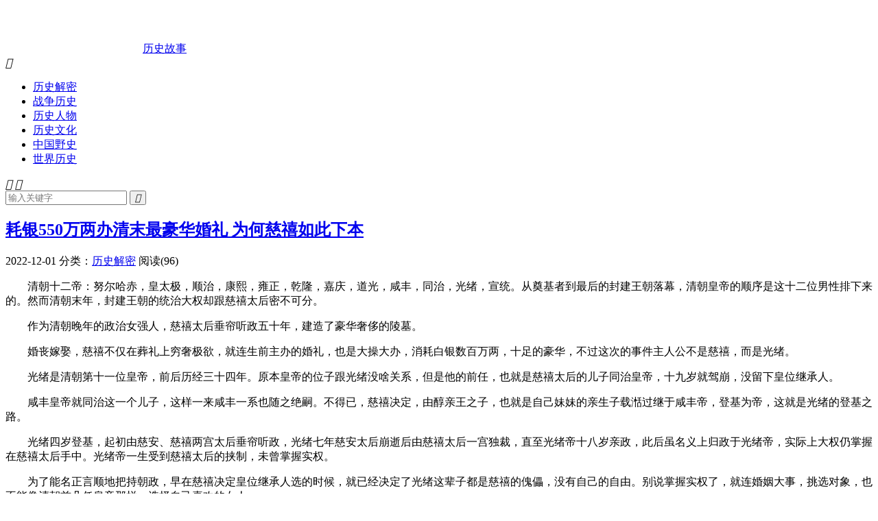

--- FILE ---
content_type: text/html; charset=UTF-8
request_url: https://www.exa8.com/haoyin550wanliangbanqingmozuihaohuahunli-weihecixirucixiaben/
body_size: 30686
content:
<!DOCTYPE HTML>
<html lang="zh-CN" >
<head>
<meta charset="UTF-8">
<meta http-equiv="X-UA-Compatible" content="IE=edge">
<meta name="viewport" content="width=device-width, initial-scale=1.0">
<meta name="apple-mobile-web-app-title" content="历史故事">
<meta http-equiv="Cache-Control" content="no-siteapp">
<title>耗银550万两办清末最豪华婚礼 为何慈禧如此下本-历史解密-历史故事</title>
<script data-cfasync="false" data-no-defer="1" data-no-minify="1" data-no-optimize="1">var ewww_webp_supported=!1;function check_webp_feature(A,e){var w;e=void 0!==e?e:function(){},ewww_webp_supported?e(ewww_webp_supported):((w=new Image).onload=function(){ewww_webp_supported=0<w.width&&0<w.height,e&&e(ewww_webp_supported)},w.onerror=function(){e&&e(!1)},w.src="data:image/webp;base64,"+{alpha:"UklGRkoAAABXRUJQVlA4WAoAAAAQAAAAAAAAAAAAQUxQSAwAAAARBxAR/Q9ERP8DAABWUDggGAAAABQBAJ0BKgEAAQAAAP4AAA3AAP7mtQAAAA=="}[A])}check_webp_feature("alpha");</script><script data-cfasync="false" data-no-defer="1" data-no-minify="1" data-no-optimize="1">var Arrive=function(c,w){"use strict";if(c.MutationObserver&&"undefined"!=typeof HTMLElement){var r,a=0,u=(r=HTMLElement.prototype.matches||HTMLElement.prototype.webkitMatchesSelector||HTMLElement.prototype.mozMatchesSelector||HTMLElement.prototype.msMatchesSelector,{matchesSelector:function(e,t){return e instanceof HTMLElement&&r.call(e,t)},addMethod:function(e,t,r){var a=e[t];e[t]=function(){return r.length==arguments.length?r.apply(this,arguments):"function"==typeof a?a.apply(this,arguments):void 0}},callCallbacks:function(e,t){t&&t.options.onceOnly&&1==t.firedElems.length&&(e=[e[0]]);for(var r,a=0;r=e[a];a++)r&&r.callback&&r.callback.call(r.elem,r.elem);t&&t.options.onceOnly&&1==t.firedElems.length&&t.me.unbindEventWithSelectorAndCallback.call(t.target,t.selector,t.callback)},checkChildNodesRecursively:function(e,t,r,a){for(var i,n=0;i=e[n];n++)r(i,t,a)&&a.push({callback:t.callback,elem:i}),0<i.childNodes.length&&u.checkChildNodesRecursively(i.childNodes,t,r,a)},mergeArrays:function(e,t){var r,a={};for(r in e)e.hasOwnProperty(r)&&(a[r]=e[r]);for(r in t)t.hasOwnProperty(r)&&(a[r]=t[r]);return a},toElementsArray:function(e){return e=void 0!==e&&("number"!=typeof e.length||e===c)?[e]:e}}),e=(l.prototype.addEvent=function(e,t,r,a){a={target:e,selector:t,options:r,callback:a,firedElems:[]};return this._beforeAdding&&this._beforeAdding(a),this._eventsBucket.push(a),a},l.prototype.removeEvent=function(e){for(var t,r=this._eventsBucket.length-1;t=this._eventsBucket[r];r--)e(t)&&(this._beforeRemoving&&this._beforeRemoving(t),(t=this._eventsBucket.splice(r,1))&&t.length&&(t[0].callback=null))},l.prototype.beforeAdding=function(e){this._beforeAdding=e},l.prototype.beforeRemoving=function(e){this._beforeRemoving=e},l),t=function(i,n){var o=new e,l=this,s={fireOnAttributesModification:!1};return o.beforeAdding(function(t){var e=t.target;e!==c.document&&e!==c||(e=document.getElementsByTagName("html")[0]);var r=new MutationObserver(function(e){n.call(this,e,t)}),a=i(t.options);r.observe(e,a),t.observer=r,t.me=l}),o.beforeRemoving(function(e){e.observer.disconnect()}),this.bindEvent=function(e,t,r){t=u.mergeArrays(s,t);for(var a=u.toElementsArray(this),i=0;i<a.length;i++)o.addEvent(a[i],e,t,r)},this.unbindEvent=function(){var r=u.toElementsArray(this);o.removeEvent(function(e){for(var t=0;t<r.length;t++)if(this===w||e.target===r[t])return!0;return!1})},this.unbindEventWithSelectorOrCallback=function(r){var a=u.toElementsArray(this),i=r,e="function"==typeof r?function(e){for(var t=0;t<a.length;t++)if((this===w||e.target===a[t])&&e.callback===i)return!0;return!1}:function(e){for(var t=0;t<a.length;t++)if((this===w||e.target===a[t])&&e.selector===r)return!0;return!1};o.removeEvent(e)},this.unbindEventWithSelectorAndCallback=function(r,a){var i=u.toElementsArray(this);o.removeEvent(function(e){for(var t=0;t<i.length;t++)if((this===w||e.target===i[t])&&e.selector===r&&e.callback===a)return!0;return!1})},this},i=new function(){var s={fireOnAttributesModification:!1,onceOnly:!1,existing:!1};function n(e,t,r){return!(!u.matchesSelector(e,t.selector)||(e._id===w&&(e._id=a++),-1!=t.firedElems.indexOf(e._id)))&&(t.firedElems.push(e._id),!0)}var c=(i=new t(function(e){var t={attributes:!1,childList:!0,subtree:!0};return e.fireOnAttributesModification&&(t.attributes=!0),t},function(e,i){e.forEach(function(e){var t=e.addedNodes,r=e.target,a=[];null!==t&&0<t.length?u.checkChildNodesRecursively(t,i,n,a):"attributes"===e.type&&n(r,i)&&a.push({callback:i.callback,elem:r}),u.callCallbacks(a,i)})})).bindEvent;return i.bindEvent=function(e,t,r){t=void 0===r?(r=t,s):u.mergeArrays(s,t);var a=u.toElementsArray(this);if(t.existing){for(var i=[],n=0;n<a.length;n++)for(var o=a[n].querySelectorAll(e),l=0;l<o.length;l++)i.push({callback:r,elem:o[l]});if(t.onceOnly&&i.length)return r.call(i[0].elem,i[0].elem);setTimeout(u.callCallbacks,1,i)}c.call(this,e,t,r)},i},o=new function(){var a={};function i(e,t){return u.matchesSelector(e,t.selector)}var n=(o=new t(function(){return{childList:!0,subtree:!0}},function(e,r){e.forEach(function(e){var t=e.removedNodes,e=[];null!==t&&0<t.length&&u.checkChildNodesRecursively(t,r,i,e),u.callCallbacks(e,r)})})).bindEvent;return o.bindEvent=function(e,t,r){t=void 0===r?(r=t,a):u.mergeArrays(a,t),n.call(this,e,t,r)},o};d(HTMLElement.prototype),d(NodeList.prototype),d(HTMLCollection.prototype),d(HTMLDocument.prototype),d(Window.prototype);var n={};return s(i,n,"unbindAllArrive"),s(o,n,"unbindAllLeave"),n}function l(){this._eventsBucket=[],this._beforeAdding=null,this._beforeRemoving=null}function s(e,t,r){u.addMethod(t,r,e.unbindEvent),u.addMethod(t,r,e.unbindEventWithSelectorOrCallback),u.addMethod(t,r,e.unbindEventWithSelectorAndCallback)}function d(e){e.arrive=i.bindEvent,s(i,e,"unbindArrive"),e.leave=o.bindEvent,s(o,e,"unbindLeave")}}(window,void 0),ewww_webp_supported=!1;function check_webp_feature(e,t){var r;ewww_webp_supported?t(ewww_webp_supported):((r=new Image).onload=function(){ewww_webp_supported=0<r.width&&0<r.height,t(ewww_webp_supported)},r.onerror=function(){t(!1)},r.src="data:image/webp;base64,"+{alpha:"UklGRkoAAABXRUJQVlA4WAoAAAAQAAAAAAAAAAAAQUxQSAwAAAARBxAR/Q9ERP8DAABWUDggGAAAABQBAJ0BKgEAAQAAAP4AAA3AAP7mtQAAAA==",animation:"UklGRlIAAABXRUJQVlA4WAoAAAASAAAAAAAAAAAAQU5JTQYAAAD/////AABBTk1GJgAAAAAAAAAAAAAAAAAAAGQAAABWUDhMDQAAAC8AAAAQBxAREYiI/gcA"}[e])}function ewwwLoadImages(e){if(e){for(var t=document.querySelectorAll(".batch-image img, .image-wrapper a, .ngg-pro-masonry-item a, .ngg-galleria-offscreen-seo-wrapper a"),r=0,a=t.length;r<a;r++)ewwwAttr(t[r],"data-src",t[r].getAttribute("data-webp")),ewwwAttr(t[r],"data-thumbnail",t[r].getAttribute("data-webp-thumbnail"));for(var i=document.querySelectorAll("div.woocommerce-product-gallery__image"),r=0,a=i.length;r<a;r++)ewwwAttr(i[r],"data-thumb",i[r].getAttribute("data-webp-thumb"))}for(var n=document.querySelectorAll("video"),r=0,a=n.length;r<a;r++)ewwwAttr(n[r],"poster",e?n[r].getAttribute("data-poster-webp"):n[r].getAttribute("data-poster-image"));for(var o,l=document.querySelectorAll("img.ewww_webp_lazy_load"),r=0,a=l.length;r<a;r++)e&&(ewwwAttr(l[r],"data-lazy-srcset",l[r].getAttribute("data-lazy-srcset-webp")),ewwwAttr(l[r],"data-srcset",l[r].getAttribute("data-srcset-webp")),ewwwAttr(l[r],"data-lazy-src",l[r].getAttribute("data-lazy-src-webp")),ewwwAttr(l[r],"data-src",l[r].getAttribute("data-src-webp")),ewwwAttr(l[r],"data-orig-file",l[r].getAttribute("data-webp-orig-file")),ewwwAttr(l[r],"data-medium-file",l[r].getAttribute("data-webp-medium-file")),ewwwAttr(l[r],"data-large-file",l[r].getAttribute("data-webp-large-file")),null!=(o=l[r].getAttribute("srcset"))&&!1!==o&&o.includes("R0lGOD")&&ewwwAttr(l[r],"src",l[r].getAttribute("data-lazy-src-webp"))),l[r].className=l[r].className.replace(/\bewww_webp_lazy_load\b/,"");for(var s=document.querySelectorAll(".ewww_webp"),r=0,a=s.length;r<a;r++)e?(ewwwAttr(s[r],"srcset",s[r].getAttribute("data-srcset-webp")),ewwwAttr(s[r],"src",s[r].getAttribute("data-src-webp")),ewwwAttr(s[r],"data-orig-file",s[r].getAttribute("data-webp-orig-file")),ewwwAttr(s[r],"data-medium-file",s[r].getAttribute("data-webp-medium-file")),ewwwAttr(s[r],"data-large-file",s[r].getAttribute("data-webp-large-file")),ewwwAttr(s[r],"data-large_image",s[r].getAttribute("data-webp-large_image")),ewwwAttr(s[r],"data-src",s[r].getAttribute("data-webp-src"))):(ewwwAttr(s[r],"srcset",s[r].getAttribute("data-srcset-img")),ewwwAttr(s[r],"src",s[r].getAttribute("data-src-img"))),s[r].className=s[r].className.replace(/\bewww_webp\b/,"ewww_webp_loaded");window.jQuery&&jQuery.fn.isotope&&jQuery.fn.imagesLoaded&&(jQuery(".fusion-posts-container-infinite").imagesLoaded(function(){jQuery(".fusion-posts-container-infinite").hasClass("isotope")&&jQuery(".fusion-posts-container-infinite").isotope()}),jQuery(".fusion-portfolio:not(.fusion-recent-works) .fusion-portfolio-wrapper").imagesLoaded(function(){jQuery(".fusion-portfolio:not(.fusion-recent-works) .fusion-portfolio-wrapper").isotope()}))}function ewwwWebPInit(e){ewwwLoadImages(e),ewwwNggLoadGalleries(e),document.arrive(".ewww_webp",function(){ewwwLoadImages(e)}),document.arrive(".ewww_webp_lazy_load",function(){ewwwLoadImages(e)}),document.arrive("videos",function(){ewwwLoadImages(e)}),"loading"==document.readyState?document.addEventListener("DOMContentLoaded",ewwwJSONParserInit):("undefined"!=typeof galleries&&ewwwNggParseGalleries(e),ewwwWooParseVariations(e))}function ewwwAttr(e,t,r){null!=r&&!1!==r&&e.setAttribute(t,r)}function ewwwJSONParserInit(){"undefined"!=typeof galleries&&check_webp_feature("alpha",ewwwNggParseGalleries),check_webp_feature("alpha",ewwwWooParseVariations)}function ewwwWooParseVariations(e){if(e)for(var t=document.querySelectorAll("form.variations_form"),r=0,a=t.length;r<a;r++){var i=t[r].getAttribute("data-product_variations"),n=!1;try{for(var o in i=JSON.parse(i))void 0!==i[o]&&void 0!==i[o].image&&(void 0!==i[o].image.src_webp&&(i[o].image.src=i[o].image.src_webp,n=!0),void 0!==i[o].image.srcset_webp&&(i[o].image.srcset=i[o].image.srcset_webp,n=!0),void 0!==i[o].image.full_src_webp&&(i[o].image.full_src=i[o].image.full_src_webp,n=!0),void 0!==i[o].image.gallery_thumbnail_src_webp&&(i[o].image.gallery_thumbnail_src=i[o].image.gallery_thumbnail_src_webp,n=!0),void 0!==i[o].image.thumb_src_webp&&(i[o].image.thumb_src=i[o].image.thumb_src_webp,n=!0));n&&ewwwAttr(t[r],"data-product_variations",JSON.stringify(i))}catch(e){}}}function ewwwNggParseGalleries(e){if(e)for(var t in galleries){var r=galleries[t];galleries[t].images_list=ewwwNggParseImageList(r.images_list)}}function ewwwNggLoadGalleries(e){e&&document.addEventListener("ngg.galleria.themeadded",function(e,t){window.ngg_galleria._create_backup=window.ngg_galleria.create,window.ngg_galleria.create=function(e,t){var r=$(e).data("id");return galleries["gallery_"+r].images_list=ewwwNggParseImageList(galleries["gallery_"+r].images_list),window.ngg_galleria._create_backup(e,t)}})}function ewwwNggParseImageList(e){for(var t in e){var r=e[t];if(void 0!==r["image-webp"]&&(e[t].image=r["image-webp"],delete e[t]["image-webp"]),void 0!==r["thumb-webp"]&&(e[t].thumb=r["thumb-webp"],delete e[t]["thumb-webp"]),void 0!==r.full_image_webp&&(e[t].full_image=r.full_image_webp,delete e[t].full_image_webp),void 0!==r.srcsets)for(var a in r.srcsets)nggSrcset=r.srcsets[a],void 0!==r.srcsets[a+"-webp"]&&(e[t].srcsets[a]=r.srcsets[a+"-webp"],delete e[t].srcsets[a+"-webp"]);if(void 0!==r.full_srcsets)for(var i in r.full_srcsets)nggFSrcset=r.full_srcsets[i],void 0!==r.full_srcsets[i+"-webp"]&&(e[t].full_srcsets[i]=r.full_srcsets[i+"-webp"],delete e[t].full_srcsets[i+"-webp"])}return e}check_webp_feature("alpha",ewwwWebPInit);</script><meta name='robots' content='max-image-preview:large' />
<style id='wp-img-auto-sizes-contain-inline-css' type='text/css'>
img:is([sizes=auto i],[sizes^="auto," i]){contain-intrinsic-size:3000px 1500px}
/*# sourceURL=wp-img-auto-sizes-contain-inline-css */
</style>
<style id='classic-theme-styles-inline-css' type='text/css'>
/*! This file is auto-generated */
.wp-block-button__link{color:#fff;background-color:#32373c;border-radius:9999px;box-shadow:none;text-decoration:none;padding:calc(.667em + 2px) calc(1.333em + 2px);font-size:1.125em}.wp-block-file__button{background:#32373c;color:#fff;text-decoration:none}
/*# sourceURL=/wp-includes/css/classic-themes.min.css */
</style>
<link rel='stylesheet' id='style-css' href='https://www.exa8.com/wp-content/themes/dux/style.css?ver=9.5' type='text/css' media='all' />
<script type="text/javascript" src="https://www.exa8.com/wp-content/themes/dux/assets/js/libs/jquery.min.js?ver=9.5" id="jquery-js"></script>
<link rel="https://api.w.org/" href="https://www.exa8.com/wp-json/" /><link rel="alternate" title="JSON" type="application/json" href="https://www.exa8.com/wp-json/wp/v2/posts/14529" /><link rel="canonical" href="https://www.exa8.com/haoyin550wanliangbanqingmozuihaohuahunli-weihecixirucixiaben/" />
<link rel="alternate" title="oEmbed (JSON)" type="application/json+oembed" href="https://www.exa8.com/wp-json/oembed/1.0/embed?url=https%3A%2F%2Fwww.exa8.com%2Fhaoyin550wanliangbanqingmozuihaohuahunli-weihecixirucixiaben%2F" />
<link rel="alternate" title="oEmbed (XML)" type="text/xml+oembed" href="https://www.exa8.com/wp-json/oembed/1.0/embed?url=https%3A%2F%2Fwww.exa8.com%2Fhaoyin550wanliangbanqingmozuihaohuahunli-weihecixirucixiaben%2F&#038;format=xml" />
<meta name="keywords" content="光绪,慈禧,历史解密">
<meta name="description" content="清朝十二帝：努尔哈赤，皇太极，顺治，康熙，雍正，乾隆，嘉庆，道光，咸丰，同治，光绪，宣统。从奠基者到最后的封建王朝落幕，清朝皇帝的顺序是这十二位男性排下来的。然而清朝末年，封建王朝的统治大权却跟慈禧太后密不可分。  作为清朝晚年的政治女强人，慈禧太后垂帘听政五十年，建造了豪华奢侈的陵墓。  婚丧嫁娶，慈禧不仅在葬礼上穷">
<meta property="og:type" content="acticle">
<meta property="og:site_name" content="历史故事">
<meta property="og:title" content="耗银550万两办清末最豪华婚礼 为何慈禧如此下本">
<meta property="og:description" content="清朝十二帝：努尔哈赤，皇太极，顺治，康熙，雍正，乾隆，嘉庆，道光，咸丰，同治，光绪，宣统。从奠基者到最后的封建王朝落幕，清朝皇帝的顺序是这十二位男性排下来的。然而清朝末年，封建王朝的统治大权却跟慈禧太后密不可分。   作为清朝晚年的政治...">
<meta property="og:url" content="https://www.exa8.com/haoyin550wanliangbanqingmozuihaohuahunli-weihecixirucixiaben/">
<meta property="og:image" content="https://www.exa8.com/wp-content/uploads/2022/12/20221130220123-6387d2b3d367f.jpg">
<meta property="twitter:card" content="summary_large_image">
<meta property="twitter:title" content="耗银550万两办清末最豪华婚礼 为何慈禧如此下本">
<meta property="twitter:description" content="清朝十二帝：努尔哈赤，皇太极，顺治，康熙，雍正，乾隆，嘉庆，道光，咸丰，同治，光绪，宣统。从奠基者到最后的封建王朝落幕，清朝皇帝的顺序是这十二位男性排下来的。然而清朝末年，封建王朝的统治大权却跟慈禧太后密不可分。   作为清朝晚年的政治...">
<meta property="twitter:url" content="https://www.exa8.com/haoyin550wanliangbanqingmozuihaohuahunli-weihecixirucixiaben/">
<meta property="twitter:image" content="https://www.exa8.com/wp-content/uploads/2022/12/20221130220123-6387d2b3d367f.jpg">
<noscript><style>.lazyload[data-src]{display:none !important;}</style></noscript><style>.lazyload{background-image:none !important;}.lazyload:before{background-image:none !important;}</style><link rel="icon" href="https://www.exa8.com/wp-content/uploads/2023/01/cropped-logo-14-e1673941996836-32x32.png" sizes="32x32" />
<link rel="icon" href="https://www.exa8.com/wp-content/uploads/2023/01/cropped-logo-14-e1673941996836-192x192.png" sizes="192x192" />
<link rel="apple-touch-icon" href="https://www.exa8.com/wp-content/uploads/2023/01/cropped-logo-14-e1673941996836-180x180.png" />
<meta name="msapplication-TileImage" content="https://www.exa8.com/wp-content/uploads/2023/01/cropped-logo-14-e1673941996836-270x270.png" />
<link rel="shortcut icon" href="https://www.exa8.com/favicon.ico">
<style id='global-styles-inline-css' type='text/css'>
:root{--wp--preset--aspect-ratio--square: 1;--wp--preset--aspect-ratio--4-3: 4/3;--wp--preset--aspect-ratio--3-4: 3/4;--wp--preset--aspect-ratio--3-2: 3/2;--wp--preset--aspect-ratio--2-3: 2/3;--wp--preset--aspect-ratio--16-9: 16/9;--wp--preset--aspect-ratio--9-16: 9/16;--wp--preset--color--black: #000000;--wp--preset--color--cyan-bluish-gray: #abb8c3;--wp--preset--color--white: #ffffff;--wp--preset--color--pale-pink: #f78da7;--wp--preset--color--vivid-red: #cf2e2e;--wp--preset--color--luminous-vivid-orange: #ff6900;--wp--preset--color--luminous-vivid-amber: #fcb900;--wp--preset--color--light-green-cyan: #7bdcb5;--wp--preset--color--vivid-green-cyan: #00d084;--wp--preset--color--pale-cyan-blue: #8ed1fc;--wp--preset--color--vivid-cyan-blue: #0693e3;--wp--preset--color--vivid-purple: #9b51e0;--wp--preset--gradient--vivid-cyan-blue-to-vivid-purple: linear-gradient(135deg,rgb(6,147,227) 0%,rgb(155,81,224) 100%);--wp--preset--gradient--light-green-cyan-to-vivid-green-cyan: linear-gradient(135deg,rgb(122,220,180) 0%,rgb(0,208,130) 100%);--wp--preset--gradient--luminous-vivid-amber-to-luminous-vivid-orange: linear-gradient(135deg,rgb(252,185,0) 0%,rgb(255,105,0) 100%);--wp--preset--gradient--luminous-vivid-orange-to-vivid-red: linear-gradient(135deg,rgb(255,105,0) 0%,rgb(207,46,46) 100%);--wp--preset--gradient--very-light-gray-to-cyan-bluish-gray: linear-gradient(135deg,rgb(238,238,238) 0%,rgb(169,184,195) 100%);--wp--preset--gradient--cool-to-warm-spectrum: linear-gradient(135deg,rgb(74,234,220) 0%,rgb(151,120,209) 20%,rgb(207,42,186) 40%,rgb(238,44,130) 60%,rgb(251,105,98) 80%,rgb(254,248,76) 100%);--wp--preset--gradient--blush-light-purple: linear-gradient(135deg,rgb(255,206,236) 0%,rgb(152,150,240) 100%);--wp--preset--gradient--blush-bordeaux: linear-gradient(135deg,rgb(254,205,165) 0%,rgb(254,45,45) 50%,rgb(107,0,62) 100%);--wp--preset--gradient--luminous-dusk: linear-gradient(135deg,rgb(255,203,112) 0%,rgb(199,81,192) 50%,rgb(65,88,208) 100%);--wp--preset--gradient--pale-ocean: linear-gradient(135deg,rgb(255,245,203) 0%,rgb(182,227,212) 50%,rgb(51,167,181) 100%);--wp--preset--gradient--electric-grass: linear-gradient(135deg,rgb(202,248,128) 0%,rgb(113,206,126) 100%);--wp--preset--gradient--midnight: linear-gradient(135deg,rgb(2,3,129) 0%,rgb(40,116,252) 100%);--wp--preset--font-size--small: 13px;--wp--preset--font-size--medium: 20px;--wp--preset--font-size--large: 36px;--wp--preset--font-size--x-large: 42px;--wp--preset--spacing--20: 0.44rem;--wp--preset--spacing--30: 0.67rem;--wp--preset--spacing--40: 1rem;--wp--preset--spacing--50: 1.5rem;--wp--preset--spacing--60: 2.25rem;--wp--preset--spacing--70: 3.38rem;--wp--preset--spacing--80: 5.06rem;--wp--preset--shadow--natural: 6px 6px 9px rgba(0, 0, 0, 0.2);--wp--preset--shadow--deep: 12px 12px 50px rgba(0, 0, 0, 0.4);--wp--preset--shadow--sharp: 6px 6px 0px rgba(0, 0, 0, 0.2);--wp--preset--shadow--outlined: 6px 6px 0px -3px rgb(255, 255, 255), 6px 6px rgb(0, 0, 0);--wp--preset--shadow--crisp: 6px 6px 0px rgb(0, 0, 0);}:where(.is-layout-flex){gap: 0.5em;}:where(.is-layout-grid){gap: 0.5em;}body .is-layout-flex{display: flex;}.is-layout-flex{flex-wrap: wrap;align-items: center;}.is-layout-flex > :is(*, div){margin: 0;}body .is-layout-grid{display: grid;}.is-layout-grid > :is(*, div){margin: 0;}:where(.wp-block-columns.is-layout-flex){gap: 2em;}:where(.wp-block-columns.is-layout-grid){gap: 2em;}:where(.wp-block-post-template.is-layout-flex){gap: 1.25em;}:where(.wp-block-post-template.is-layout-grid){gap: 1.25em;}.has-black-color{color: var(--wp--preset--color--black) !important;}.has-cyan-bluish-gray-color{color: var(--wp--preset--color--cyan-bluish-gray) !important;}.has-white-color{color: var(--wp--preset--color--white) !important;}.has-pale-pink-color{color: var(--wp--preset--color--pale-pink) !important;}.has-vivid-red-color{color: var(--wp--preset--color--vivid-red) !important;}.has-luminous-vivid-orange-color{color: var(--wp--preset--color--luminous-vivid-orange) !important;}.has-luminous-vivid-amber-color{color: var(--wp--preset--color--luminous-vivid-amber) !important;}.has-light-green-cyan-color{color: var(--wp--preset--color--light-green-cyan) !important;}.has-vivid-green-cyan-color{color: var(--wp--preset--color--vivid-green-cyan) !important;}.has-pale-cyan-blue-color{color: var(--wp--preset--color--pale-cyan-blue) !important;}.has-vivid-cyan-blue-color{color: var(--wp--preset--color--vivid-cyan-blue) !important;}.has-vivid-purple-color{color: var(--wp--preset--color--vivid-purple) !important;}.has-black-background-color{background-color: var(--wp--preset--color--black) !important;}.has-cyan-bluish-gray-background-color{background-color: var(--wp--preset--color--cyan-bluish-gray) !important;}.has-white-background-color{background-color: var(--wp--preset--color--white) !important;}.has-pale-pink-background-color{background-color: var(--wp--preset--color--pale-pink) !important;}.has-vivid-red-background-color{background-color: var(--wp--preset--color--vivid-red) !important;}.has-luminous-vivid-orange-background-color{background-color: var(--wp--preset--color--luminous-vivid-orange) !important;}.has-luminous-vivid-amber-background-color{background-color: var(--wp--preset--color--luminous-vivid-amber) !important;}.has-light-green-cyan-background-color{background-color: var(--wp--preset--color--light-green-cyan) !important;}.has-vivid-green-cyan-background-color{background-color: var(--wp--preset--color--vivid-green-cyan) !important;}.has-pale-cyan-blue-background-color{background-color: var(--wp--preset--color--pale-cyan-blue) !important;}.has-vivid-cyan-blue-background-color{background-color: var(--wp--preset--color--vivid-cyan-blue) !important;}.has-vivid-purple-background-color{background-color: var(--wp--preset--color--vivid-purple) !important;}.has-black-border-color{border-color: var(--wp--preset--color--black) !important;}.has-cyan-bluish-gray-border-color{border-color: var(--wp--preset--color--cyan-bluish-gray) !important;}.has-white-border-color{border-color: var(--wp--preset--color--white) !important;}.has-pale-pink-border-color{border-color: var(--wp--preset--color--pale-pink) !important;}.has-vivid-red-border-color{border-color: var(--wp--preset--color--vivid-red) !important;}.has-luminous-vivid-orange-border-color{border-color: var(--wp--preset--color--luminous-vivid-orange) !important;}.has-luminous-vivid-amber-border-color{border-color: var(--wp--preset--color--luminous-vivid-amber) !important;}.has-light-green-cyan-border-color{border-color: var(--wp--preset--color--light-green-cyan) !important;}.has-vivid-green-cyan-border-color{border-color: var(--wp--preset--color--vivid-green-cyan) !important;}.has-pale-cyan-blue-border-color{border-color: var(--wp--preset--color--pale-cyan-blue) !important;}.has-vivid-cyan-blue-border-color{border-color: var(--wp--preset--color--vivid-cyan-blue) !important;}.has-vivid-purple-border-color{border-color: var(--wp--preset--color--vivid-purple) !important;}.has-vivid-cyan-blue-to-vivid-purple-gradient-background{background: var(--wp--preset--gradient--vivid-cyan-blue-to-vivid-purple) !important;}.has-light-green-cyan-to-vivid-green-cyan-gradient-background{background: var(--wp--preset--gradient--light-green-cyan-to-vivid-green-cyan) !important;}.has-luminous-vivid-amber-to-luminous-vivid-orange-gradient-background{background: var(--wp--preset--gradient--luminous-vivid-amber-to-luminous-vivid-orange) !important;}.has-luminous-vivid-orange-to-vivid-red-gradient-background{background: var(--wp--preset--gradient--luminous-vivid-orange-to-vivid-red) !important;}.has-very-light-gray-to-cyan-bluish-gray-gradient-background{background: var(--wp--preset--gradient--very-light-gray-to-cyan-bluish-gray) !important;}.has-cool-to-warm-spectrum-gradient-background{background: var(--wp--preset--gradient--cool-to-warm-spectrum) !important;}.has-blush-light-purple-gradient-background{background: var(--wp--preset--gradient--blush-light-purple) !important;}.has-blush-bordeaux-gradient-background{background: var(--wp--preset--gradient--blush-bordeaux) !important;}.has-luminous-dusk-gradient-background{background: var(--wp--preset--gradient--luminous-dusk) !important;}.has-pale-ocean-gradient-background{background: var(--wp--preset--gradient--pale-ocean) !important;}.has-electric-grass-gradient-background{background: var(--wp--preset--gradient--electric-grass) !important;}.has-midnight-gradient-background{background: var(--wp--preset--gradient--midnight) !important;}.has-small-font-size{font-size: var(--wp--preset--font-size--small) !important;}.has-medium-font-size{font-size: var(--wp--preset--font-size--medium) !important;}.has-large-font-size{font-size: var(--wp--preset--font-size--large) !important;}.has-x-large-font-size{font-size: var(--wp--preset--font-size--x-large) !important;}
/*# sourceURL=global-styles-inline-css */
</style>
</head>
<body class="wp-singular post-template-default single single-post postid-14529 single-format-standard wp-theme-dux home m-excerpt-cat m-excerpt-desc topbar-off comment-open site-layout-2 text-justify-on m-sidebar m-catplist-on">
<header class="header">
	<div class="container">
		<div class="logo"><a href="https://www.exa8.com" title="历史故事 - 中国历史朝代顺序表口诀-历史上的今天-历史人物故事"><img src="[data-uri]" alt="历史故事 - 中国历史朝代顺序表口诀-历史上的今天-历史人物故事" data-src="https://www.exa8.com/wp-content/uploads/2023/01/lishi-1.png" decoding="async" class="lazyload" data-eio-rwidth="200" data-eio-rheight="68"><noscript><img src="https://www.exa8.com/wp-content/uploads/2023/01/lishi-1.png" alt="历史故事 - 中国历史朝代顺序表口诀-历史上的今天-历史人物故事" data-eio="l"></noscript>历史故事</a></div>													<div class="navto-search search-show"><i class="tbfa">&#xe611;</i></div>
							<ul class="site-nav site-navbar">
			<li class="current-post-ancestor current-menu-parent"><a href="https://www.exa8.com/jiemi/">历史解密</a></li>
<li><a href="https://www.exa8.com/zhanzheng/">战争历史</a></li>
<li><a href="https://www.exa8.com/renwu/">历史人物</a></li>
<li><a href="https://www.exa8.com/wenhua/">历史文化</a></li>
<li><a href="https://www.exa8.com/yeshi/">中国野史</a></li>
<li><a href="https://www.exa8.com/shijie/">世界历史</a></li>
		</ul>
					</div>
</header>
	<div class="m-icon-nav">
		<i class="tbfa">&#xe612;</i>
		<i class="tbfa">&#xe606;</i>
	</div>
<div class="site-search">
	<div class="container">
		<form method="get" class="site-search-form" action="https://www.exa8.com/">
    <input class="search-input" name="s" type="text" placeholder="输入关键字" value="" required="required">
    <button class="search-btn" type="submit"><i class="tbfa">&#xe611;</i></button>
</form>	</div>
</div>
<section class="container">
	<div class="content-wrap">
	<div class="content">
						<header class="article-header">
			<h1 class="article-title"><a href="https://www.exa8.com/haoyin550wanliangbanqingmozuihaohuahunli-weihecixirucixiaben/">耗银550万两办清末最豪华婚礼 为何慈禧如此下本</a></h1>
			<div class="article-meta">
				<span class="item">2022-12-01</span>												<span class="item">分类：<a href="https://www.exa8.com/jiemi/" rel="category tag">历史解密</a></span>
				<span class="item post-views">阅读(96)</span>																<span class="item"></span>
			</div>
		</header>
				<article class="article-content">
									<p>　　清朝十二帝：努尔哈赤，皇太极，顺治，康熙，雍正，乾隆，嘉庆，道光，咸丰，同治，光绪，宣统。从奠基者到最后的封建王朝落幕，清朝皇帝的顺序是这十二位男性排下来的。然而清朝末年，封建王朝的统治大权却跟慈禧太后密不可分。</p>
<p>　　作为清朝晚年的政治女强人，慈禧太后垂帘听政五十年，建造了豪华奢侈的陵墓。</p>
<p>　　婚丧嫁娶，慈禧不仅在葬礼上穷奢极欲，就连生前主办的婚礼，也是大操大办，消耗白银数百万两，十足的豪华，不过这次的事件主人公不是慈禧，而是光绪。</p>
<p>　　光绪是清朝第十一位皇帝，前后历经三十四年。原本皇帝的位子跟光绪没啥关系，但是他的前任，也就是慈禧太后的儿子同治皇帝，十九岁就驾崩，没留下皇位继承人。</p>
<p>　　咸丰皇帝就同治这一个儿子，这样一来咸丰一系也随之绝嗣。不得已，慈禧决定，由醇亲王之子，也就是自己妹妹的亲生子载湉过继于咸丰帝，登基为帝，这就是光绪的登基之路。</p>
<p>　　光绪四岁登基，起初由慈安、慈禧两宫太后垂帘听政，光绪七年慈安太后崩逝后由慈禧太后一宫独裁，直至光绪帝十八岁亲政，此后虽名义上归政于光绪帝，实际上大权仍掌握在慈禧太后手中。光绪帝一生受到慈禧太后的挟制，未曾掌握实权。</p>
<p>　　为了能名正言顺地把持朝政，早在慈禧决定皇位继承人选的时候，就已经决定了光绪这辈子都是慈禧的傀儡，没有自己的自由。别说掌握实权了，就连婚姻大事，挑选对象，也不能像清朝前几任皇帝那样，选择自己喜欢的女人。</p>
<p><img fetchpriority="high" decoding="async" src="https://www.exa8.com/wp-content/uploads/2022/12/20221130220123-6387d2b3d367f.jpg" style="width: 550px;height: 360px" title="耗银550万两办清末最豪华婚礼 为何慈禧如此下本" width="550" height="360" border="0" vspace="0" alt="耗银550万两办清末最豪华婚礼 为何慈禧如此下本" /></p>
<p>　　慈禧为光绪安排的皇后人选是自己的弟弟桂祥的女儿。她的算盘就是皇帝是自己亲妹妹的儿子，皇后是自己亲弟弟的女儿，这么一来，她对于朝政的影响，自然是不言而喻的。</p>
<p>　　光绪十四年，载湉长大成人，理应亲政。按照清朝制度，皇帝亲政前要举行大婚典礼，于是慈禧决定，选定桂祥之女叶赫那拉氏为皇后，选定长叙十五岁女儿他他拉氏为瑾妃，十三岁女儿他他拉氏为珍妃。</p>
<p>　　婚礼定于光绪十五年正月二十七，于是，慈禧安排的天价婚礼上演了。</p>
<p>　　皇后选定后举行一系列隆重繁缛的礼节是一方面，大婚典礼的筹备工作早在一年半以前就着手进行，而真正让人瞠目结舌的是整个婚事的天价花费。</p>
<p><img decoding="async" src="[data-uri]" title="耗银550万两办清末最豪华婚礼 为何慈禧如此下本" style="width: 486px;height: 282px" width="486" height="282" border="0" vspace="0" alt="耗银550万两办清末最豪华婚礼 为何慈禧如此下本" data-src="https://www.exa8.com/wp-content/uploads/2022/12/20221130220123-6387d2b3e7c0e.jpg" class="lazyload" data-eio-rwidth="486" data-eio-rheight="282" /><noscript><img decoding="async" src="https://www.exa8.com/wp-content/uploads/2022/12/20221130220123-6387d2b3e7c0e.jpg" title="耗银550万两办清末最豪华婚礼 为何慈禧如此下本" style="width: 486px;height: 282px" width="486" height="282" border="0" vspace="0" alt="耗银550万两办清末最豪华婚礼 为何慈禧如此下本" data-eio="l" /></noscript></p>
<p>　　据统计，大婚典礼置办的纳彩礼，大征礼，皇帝用大婚物品，皇后用大婚物品，妃嫔用品，皇后妆奁，后妃铺宫器皿，册立迎亲备办物品，乐官仪驾，差役人员伙食费等开销，总共花费银两五百五十万两，前列各项外办耗费一百零五万两，占大婚开支总额的20%;内办帝后妃嫔花费银四百万辆以上。</p>
<p>　　对于此次举办婚礼，慈禧之前虽然也煞有介事地说要节俭，不可铺张浪费，但是实际执行起来却完全相反。婚礼所需经费不但没有节省，反而逐步加码。一开始，慈禧让户部先行筹措白银二百万两，各省指派二百万两，半年之后又让户部筹拨一百万两，加上最后加上去的五十万两，三次一共筹拨白银五百五十万两。</p>
<p>　　为筹办婚礼，慈禧不惜铺张浪费，对于水深火热中灾民的赈济却是寥寥无几。而且，对于慈禧这次指定的皇后人选，光绪并不领情。</p>
<p>　　按照清朝的惯例，皇帝娶皇后以前要先纳几个妃子侍奉皇帝。慈禧为了防止光绪看上别的女人，破坏自己的苦心，有意打破惯例，没有事先让光绪纳妃。可事实是，天价大婚，慈禧苦心安排的隆裕，光绪不感冒，自己喜欢的却被慈禧投井所害。</p>
					</article>
								<div class="post-copyright">内容来源于网络 版权归原作者所有<a href="https://www.exa8.com">历史故事</a> &raquo; <a href="https://www.exa8.com/haoyin550wanliangbanqingmozuihaohuahunli-weihecixirucixiaben/">耗银550万两办清末最豪华婚礼 为何慈禧如此下本</a></div>		
		<div class="shares"><dfn>分享到</dfn><a href="javascript:;" data-url="https://www.exa8.com/haoyin550wanliangbanqingmozuihaohuahunli-weihecixirucixiaben/" class="share-weixin" title="分享到微信"><i class="tbfa">&#xe61e;</i></a><a etap="share" data-share="weibo" class="share-tsina" title="分享到微博"><i class="tbfa">&#xe645;</i></a><a etap="share" data-share="qq" class="share-sqq" title="分享到QQ好友"><i class="tbfa">&#xe60f;</i></a><a etap="share" data-share="qzone" class="share-qzone" title="分享到QQ空间"><i class="tbfa">&#xe600;</i></a><a etap="share" data-share="line" class="share-line" title="分享到Line"><i class="tbfa">&#xe6fb;</i></a><a etap="share" data-share="twitter" class="share-twitter" title="分享到X"><i class="tbfa">&#xe604;</i></a><a etap="share" data-share="facebook" class="share-facebook" title="分享到Facebook"><i class="tbfa">&#xe725;</i></a><a etap="share" data-share="telegram" class="share-telegram" title="分享到Telegram"><i class="tbfa">&#xe9ac;</i></a><a etap="share" data-share="skype" class="share-skype" title="分享到Skype"><i class="tbfa">&#xe87d;</i></a></div>
				<div class="article-tags"><a href="https://www.exa8.com/guangxu/" rel="tag">光绪</a><a href="https://www.exa8.com/cixi/" rel="tag">慈禧</a></div>
		
		
		            <nav class="article-nav">
                <span class="article-nav-prev">上一篇<br><a href="https://www.exa8.com/wuwangguochijiemi1914nianribenrenshiruhezhanlingqingdaode/" rel="prev">勿忘国耻：揭秘1914年日本人是如何占领青岛的</a></span>
                <span class="article-nav-next">下一篇<br><a href="https://www.exa8.com/jiemilishiyongzhenghuangdiyongshashouduanduifushisiageyinti/" rel="next">揭秘历史：雍正皇帝用啥手段对付十四阿哥胤禵</a></span>
            </nav>
        
				<div class="relates relates-imagetext"><div class="title"><h3>相关推荐</h3></div><ul><li><a href="https://www.exa8.com/cixitaihoupaitaqumeiguozhixingyixiangai/"><img data-src="https://www.exa8.com/wp-content/uploads/2024/12/20241223-57-220x150.jpg" alt="慈禧太后派他去美国执行一项特殊任务，后来却把他忘了-历史故事" src="https://www.exa8.com/wp-content/themes/dux/assets/img/thumbnail.png" class="thumb"></a><a href="https://www.exa8.com/cixitaihoupaitaqumeiguozhixingyixiangai/">慈禧太后派他去美国执行一项特殊任务，后来却把他忘了</a></li><li><a href="https://www.exa8.com/aluteshishiqingchaotongzhishiqidehuanga/"><img data-src="https://www.exa8.com/wp-content/uploads/2024/12/20241223-26-220x150.jpg" alt="阿鲁特氏是清朝同治时期的皇后，她死后和同治一起被葬在了哪里？-历史故事" src="https://www.exa8.com/wp-content/themes/dux/assets/img/thumbnail.png" class="thumb"></a><a href="https://www.exa8.com/aluteshishiqingchaotongzhishiqidehuanga/">阿鲁特氏是清朝同治时期的皇后，她死后和同治一起被葬在了哪里？</a></li><li><a href="https://www.exa8.com/zhongguozuihouyicikejudeldquozhuangyuan/"><img data-src="https://www.exa8.com/wp-content/uploads/2024/12/20241222-171-220x150.jpg" alt="中国最后一次科举的&ldquo;状元之争&rdquo;,竟然是因为名字上的区别。-历史故事" src="https://www.exa8.com/wp-content/themes/dux/assets/img/thumbnail.png" class="thumb"></a><a href="https://www.exa8.com/zhongguozuihouyicikejudeldquozhuangyuan/">中国最后一次科举的&ldquo;状元之争&rdquo;,竟然是因为名字上的区别。</a></li><li><a href="https://www.exa8.com/ruguobushicixizuzhixiangbimeiyouai/"><img data-src="https://www.exa8.com/wp-content/uploads/2024/12/20241222-134-220x150.jpg" alt="如果不是慈禧阻止，想必没有现在日本，这位清朝的疯子到底是谁呢？-历史故事" src="https://www.exa8.com/wp-content/themes/dux/assets/img/thumbnail.png" class="thumb"></a><a href="https://www.exa8.com/ruguobushicixizuzhixiangbimeiyouai/">如果不是慈禧阻止，想必没有现在日本，这位清朝的疯子到底是谁呢？</a></li><li><a href="https://www.exa8.com/doushiyidaitongzhizheweishenmewuzea/"><img data-src="https://www.exa8.com/wp-content/uploads/2024/12/20241222-91-220x150.jpg" alt="都是一代统治者，为什么武则天会名垂千史，而慈禧被万人唾骂？-历史故事" src="https://www.exa8.com/wp-content/themes/dux/assets/img/thumbnail.png" class="thumb"></a><a href="https://www.exa8.com/doushiyidaitongzhizheweishenmewuzea/">都是一代统治者，为什么武则天会名垂千史，而慈禧被万人唾骂？</a></li><li><a href="https://www.exa8.com/qingchaodiyiguafufeiwenchuqideduo/"><img data-src="https://www.exa8.com/wp-content/uploads/2024/12/20241221-43-220x150.jpg" alt="清朝第一寡妇，绯闻出奇的多，可恨？还是可悲？-历史故事" src="https://www.exa8.com/wp-content/themes/dux/assets/img/thumbnail.png" class="thumb"></a><a href="https://www.exa8.com/qingchaodiyiguafufeiwenchuqideduo/">清朝第一寡妇，绯闻出奇的多，可恨？还是可悲？</a></li><li><a href="https://www.exa8.com/tashiqingchaodiyimeinuweilehuliai/"><img data-src="https://www.exa8.com/wp-content/uploads/2024/12/20241219-93-220x150.jpg" alt="她是清朝第一美女，为了护理皮肤竟用鸽子屎当化妆品-历史故事" src="https://www.exa8.com/wp-content/themes/dux/assets/img/thumbnail.png" class="thumb"></a><a href="https://www.exa8.com/tashiqingchaodiyimeinuweilehuliai/">她是清朝第一美女，为了护理皮肤竟用鸽子屎当化妆品</a></li><li><a href="https://www.exa8.com/daqingzuiniuwangyejurandangzhecixia/"><img data-src="https://www.exa8.com/wp-content/uploads/2024/12/20241219-52-220x150.jpg" alt="大清最牛王爷，居然当着慈禧太后的面毒打慈禧的红人-历史故事" src="https://www.exa8.com/wp-content/themes/dux/assets/img/thumbnail.png" class="thumb"></a><a href="https://www.exa8.com/daqingzuiniuwangyejurandangzhecixia/">大清最牛王爷，居然当着慈禧太后的面毒打慈禧的红人</a></li></ul></div>					</div>
	</div>
	<div class="sidebar">
	<br />
<b>Warning</b>:  foreach() argument must be of type array|object, null given in <b>/www/wwwroot/www.exa8.com/wp-content/plugins/so-pinyin-slugs/inc/functions.php</b> on line <b>50</b><br />
<br />
<b>Warning</b>:  foreach() argument must be of type array|object, null given in <b>/www/wwwroot/www.exa8.com/wp-content/plugins/so-pinyin-slugs/inc/functions.php</b> on line <b>50</b><br />
<br />
<b>Warning</b>:  foreach() argument must be of type array|object, null given in <b>/www/wwwroot/www.exa8.com/wp-content/plugins/so-pinyin-slugs/inc/functions.php</b> on line <b>50</b><br />
<br />
<b>Warning</b>:  foreach() argument must be of type array|object, null given in <b>/www/wwwroot/www.exa8.com/wp-content/plugins/so-pinyin-slugs/inc/functions.php</b> on line <b>50</b><br />
<br />
<b>Warning</b>:  foreach() argument must be of type array|object, null given in <b>/www/wwwroot/www.exa8.com/wp-content/plugins/so-pinyin-slugs/inc/functions.php</b> on line <b>50</b><br />
<br />
<b>Warning</b>:  foreach() argument must be of type array|object, null given in <b>/www/wwwroot/www.exa8.com/wp-content/plugins/so-pinyin-slugs/inc/functions.php</b> on line <b>50</b><br />
<br />
<b>Warning</b>:  foreach() argument must be of type array|object, null given in <b>/www/wwwroot/www.exa8.com/wp-content/plugins/so-pinyin-slugs/inc/functions.php</b> on line <b>50</b><br />
<br />
<b>Warning</b>:  foreach() argument must be of type array|object, null given in <b>/www/wwwroot/www.exa8.com/wp-content/plugins/so-pinyin-slugs/inc/functions.php</b> on line <b>50</b><br />
<br />
<b>Warning</b>:  foreach() argument must be of type array|object, null given in <b>/www/wwwroot/www.exa8.com/wp-content/plugins/so-pinyin-slugs/inc/functions.php</b> on line <b>50</b><br />
<br />
<b>Warning</b>:  foreach() argument must be of type array|object, null given in <b>/www/wwwroot/www.exa8.com/wp-content/plugins/so-pinyin-slugs/inc/functions.php</b> on line <b>50</b><br />
<br />
<b>Warning</b>:  foreach() argument must be of type array|object, null given in <b>/www/wwwroot/www.exa8.com/wp-content/plugins/so-pinyin-slugs/inc/functions.php</b> on line <b>50</b><br />
<br />
<b>Warning</b>:  foreach() argument must be of type array|object, null given in <b>/www/wwwroot/www.exa8.com/wp-content/plugins/so-pinyin-slugs/inc/functions.php</b> on line <b>50</b><br />
<br />
<b>Warning</b>:  foreach() argument must be of type array|object, null given in <b>/www/wwwroot/www.exa8.com/wp-content/plugins/so-pinyin-slugs/inc/functions.php</b> on line <b>50</b><br />
<br />
<b>Warning</b>:  foreach() argument must be of type array|object, null given in <b>/www/wwwroot/www.exa8.com/wp-content/plugins/so-pinyin-slugs/inc/functions.php</b> on line <b>50</b><br />
<br />
<b>Warning</b>:  foreach() argument must be of type array|object, null given in <b>/www/wwwroot/www.exa8.com/wp-content/plugins/so-pinyin-slugs/inc/functions.php</b> on line <b>50</b><br />
<br />
<b>Warning</b>:  foreach() argument must be of type array|object, null given in <b>/www/wwwroot/www.exa8.com/wp-content/plugins/so-pinyin-slugs/inc/functions.php</b> on line <b>50</b><br />
<br />
<b>Warning</b>:  foreach() argument must be of type array|object, null given in <b>/www/wwwroot/www.exa8.com/wp-content/plugins/so-pinyin-slugs/inc/functions.php</b> on line <b>50</b><br />
<br />
<b>Warning</b>:  foreach() argument must be of type array|object, null given in <b>/www/wwwroot/www.exa8.com/wp-content/plugins/so-pinyin-slugs/inc/functions.php</b> on line <b>50</b><br />
<br />
<b>Warning</b>:  foreach() argument must be of type array|object, null given in <b>/www/wwwroot/www.exa8.com/wp-content/plugins/so-pinyin-slugs/inc/functions.php</b> on line <b>50</b><br />
<br />
<b>Warning</b>:  foreach() argument must be of type array|object, null given in <b>/www/wwwroot/www.exa8.com/wp-content/plugins/so-pinyin-slugs/inc/functions.php</b> on line <b>50</b><br />
<br />
<b>Warning</b>:  foreach() argument must be of type array|object, null given in <b>/www/wwwroot/www.exa8.com/wp-content/plugins/so-pinyin-slugs/inc/functions.php</b> on line <b>50</b><br />
<br />
<b>Warning</b>:  foreach() argument must be of type array|object, null given in <b>/www/wwwroot/www.exa8.com/wp-content/plugins/so-pinyin-slugs/inc/functions.php</b> on line <b>50</b><br />
<br />
<b>Warning</b>:  foreach() argument must be of type array|object, null given in <b>/www/wwwroot/www.exa8.com/wp-content/plugins/so-pinyin-slugs/inc/functions.php</b> on line <b>50</b><br />
<br />
<b>Warning</b>:  foreach() argument must be of type array|object, null given in <b>/www/wwwroot/www.exa8.com/wp-content/plugins/so-pinyin-slugs/inc/functions.php</b> on line <b>50</b><br />
<br />
<b>Warning</b>:  foreach() argument must be of type array|object, null given in <b>/www/wwwroot/www.exa8.com/wp-content/plugins/so-pinyin-slugs/inc/functions.php</b> on line <b>50</b><br />
<br />
<b>Warning</b>:  foreach() argument must be of type array|object, null given in <b>/www/wwwroot/www.exa8.com/wp-content/plugins/so-pinyin-slugs/inc/functions.php</b> on line <b>50</b><br />
<br />
<b>Warning</b>:  foreach() argument must be of type array|object, null given in <b>/www/wwwroot/www.exa8.com/wp-content/plugins/so-pinyin-slugs/inc/functions.php</b> on line <b>50</b><br />
<br />
<b>Warning</b>:  foreach() argument must be of type array|object, null given in <b>/www/wwwroot/www.exa8.com/wp-content/plugins/so-pinyin-slugs/inc/functions.php</b> on line <b>50</b><br />
<br />
<b>Warning</b>:  foreach() argument must be of type array|object, null given in <b>/www/wwwroot/www.exa8.com/wp-content/plugins/so-pinyin-slugs/inc/functions.php</b> on line <b>50</b><br />
<br />
<b>Warning</b>:  foreach() argument must be of type array|object, null given in <b>/www/wwwroot/www.exa8.com/wp-content/plugins/so-pinyin-slugs/inc/functions.php</b> on line <b>50</b><br />
<br />
<b>Warning</b>:  foreach() argument must be of type array|object, null given in <b>/www/wwwroot/www.exa8.com/wp-content/plugins/so-pinyin-slugs/inc/functions.php</b> on line <b>50</b><br />
<br />
<b>Warning</b>:  foreach() argument must be of type array|object, null given in <b>/www/wwwroot/www.exa8.com/wp-content/plugins/so-pinyin-slugs/inc/functions.php</b> on line <b>50</b><br />
<br />
<b>Warning</b>:  foreach() argument must be of type array|object, null given in <b>/www/wwwroot/www.exa8.com/wp-content/plugins/so-pinyin-slugs/inc/functions.php</b> on line <b>50</b><br />
<br />
<b>Warning</b>:  foreach() argument must be of type array|object, null given in <b>/www/wwwroot/www.exa8.com/wp-content/plugins/so-pinyin-slugs/inc/functions.php</b> on line <b>50</b><br />
<br />
<b>Warning</b>:  foreach() argument must be of type array|object, null given in <b>/www/wwwroot/www.exa8.com/wp-content/plugins/so-pinyin-slugs/inc/functions.php</b> on line <b>50</b><br />
<br />
<b>Warning</b>:  foreach() argument must be of type array|object, null given in <b>/www/wwwroot/www.exa8.com/wp-content/plugins/so-pinyin-slugs/inc/functions.php</b> on line <b>50</b><br />
<br />
<b>Warning</b>:  foreach() argument must be of type array|object, null given in <b>/www/wwwroot/www.exa8.com/wp-content/plugins/so-pinyin-slugs/inc/functions.php</b> on line <b>50</b><br />
<br />
<b>Warning</b>:  foreach() argument must be of type array|object, null given in <b>/www/wwwroot/www.exa8.com/wp-content/plugins/so-pinyin-slugs/inc/functions.php</b> on line <b>50</b><br />
<br />
<b>Warning</b>:  foreach() argument must be of type array|object, null given in <b>/www/wwwroot/www.exa8.com/wp-content/plugins/so-pinyin-slugs/inc/functions.php</b> on line <b>50</b><br />
<br />
<b>Warning</b>:  foreach() argument must be of type array|object, null given in <b>/www/wwwroot/www.exa8.com/wp-content/plugins/so-pinyin-slugs/inc/functions.php</b> on line <b>50</b><br />
<br />
<b>Warning</b>:  foreach() argument must be of type array|object, null given in <b>/www/wwwroot/www.exa8.com/wp-content/plugins/so-pinyin-slugs/inc/functions.php</b> on line <b>50</b><br />
<br />
<b>Warning</b>:  foreach() argument must be of type array|object, null given in <b>/www/wwwroot/www.exa8.com/wp-content/plugins/so-pinyin-slugs/inc/functions.php</b> on line <b>50</b><br />
<br />
<b>Warning</b>:  foreach() argument must be of type array|object, null given in <b>/www/wwwroot/www.exa8.com/wp-content/plugins/so-pinyin-slugs/inc/functions.php</b> on line <b>50</b><br />
<br />
<b>Warning</b>:  foreach() argument must be of type array|object, null given in <b>/www/wwwroot/www.exa8.com/wp-content/plugins/so-pinyin-slugs/inc/functions.php</b> on line <b>50</b><br />
<br />
<b>Warning</b>:  foreach() argument must be of type array|object, null given in <b>/www/wwwroot/www.exa8.com/wp-content/plugins/so-pinyin-slugs/inc/functions.php</b> on line <b>50</b><br />
<br />
<b>Warning</b>:  foreach() argument must be of type array|object, null given in <b>/www/wwwroot/www.exa8.com/wp-content/plugins/so-pinyin-slugs/inc/functions.php</b> on line <b>50</b><br />
<br />
<b>Warning</b>:  foreach() argument must be of type array|object, null given in <b>/www/wwwroot/www.exa8.com/wp-content/plugins/so-pinyin-slugs/inc/functions.php</b> on line <b>50</b><br />
<br />
<b>Warning</b>:  foreach() argument must be of type array|object, null given in <b>/www/wwwroot/www.exa8.com/wp-content/plugins/so-pinyin-slugs/inc/functions.php</b> on line <b>50</b><br />
<br />
<b>Warning</b>:  foreach() argument must be of type array|object, null given in <b>/www/wwwroot/www.exa8.com/wp-content/plugins/so-pinyin-slugs/inc/functions.php</b> on line <b>50</b><br />
<br />
<b>Warning</b>:  foreach() argument must be of type array|object, null given in <b>/www/wwwroot/www.exa8.com/wp-content/plugins/so-pinyin-slugs/inc/functions.php</b> on line <b>50</b><br />
<br />
<b>Warning</b>:  foreach() argument must be of type array|object, null given in <b>/www/wwwroot/www.exa8.com/wp-content/plugins/so-pinyin-slugs/inc/functions.php</b> on line <b>50</b><br />
<br />
<b>Warning</b>:  foreach() argument must be of type array|object, null given in <b>/www/wwwroot/www.exa8.com/wp-content/plugins/so-pinyin-slugs/inc/functions.php</b> on line <b>50</b><br />
<br />
<b>Warning</b>:  foreach() argument must be of type array|object, null given in <b>/www/wwwroot/www.exa8.com/wp-content/plugins/so-pinyin-slugs/inc/functions.php</b> on line <b>50</b><br />
<br />
<b>Warning</b>:  foreach() argument must be of type array|object, null given in <b>/www/wwwroot/www.exa8.com/wp-content/plugins/so-pinyin-slugs/inc/functions.php</b> on line <b>50</b><br />
<div class="widget widget_ui_flash"><h3>快讯</h3><ul><li><h4>关羽拒绝刘备所封&ldquo;前将军&rdquo;之职，原来是有意为赵云抱不平</h4><div class="note"><p>　　赤壁之战硝烟尚未散尽，刘备即“表”刘表长子刘琦为荆州刺史，随即派出所部人马四下夺取胜利果实。在众人努力之下，占得武陵、长沙、零陵、桂阳四郡。其余三郡并未大费周张，只是关羽去夺长沙遇到了些麻烦。长沙太守韩玄虽然没有什么本领，但他手下大将黄忠却有万夫不当之勇。</p><p>　　黄忠原是刘表的部下，刘表亡故，刘琮投降，部下都归附了曹操，曹操仍派黄忠驻守长沙。《三国演义》“关云长义释黄汉升”，说的就是关羽与黄忠英雄惺惺相惜的传奇：关羽进攻长沙，黄忠出战迎敌，双方战斗许多回合不分胜负，关羽便回马准备用拖刀计杀他。没想到黄忠的战马突然马失前蹄，把黄忠甩下马来。关羽这时候要杀黄忠就太容易了，但关羽见黄忠是个豪杰，这样杀了他胜之不武，于是放了黄忠一马，让他回去换一匹马再来见个真章。翌日二人再战，黄忠本可以突施冷箭射死关羽，但黄忠为报关羽的不杀之情，就手下容情，只是射中了关羽头盔。</p><p>　　本是疆场性命相搏，哪知却出现了脉脉温情的一面。韩玄因此要杀黄忠，韩玄的颟顸激怒了魏延，魏延一刀砍死韩玄，与黄忠一起降了关羽。</p><p>　　关羽战长沙在正史中不见记载，但关羽和黄忠二人并无什么过节，更谈不上矛盾与仇恨了。此后，关羽驻防荆州，黄忠随刘备入川。建安二十四年(219)，刘备亲自率军与曹操争夺汉中。是役，黄忠充任先锋大将，宝刀不老，阵斩曹军大将夏侯渊，为刘备夺取汉中立有殊勋。</p><p style="text-align:center"><img class="alignnone size-full wp-image-324876 lazyload" src="[data-uri]" width="600" height="473" alt="1516599743411368.jpg" data-src="https://www.exa8.com/wp-content/uploads/2024/12/20241227.jpg" decoding="async" data-eio-rwidth="600" data-eio-rheight="473" /><noscript><img class="alignnone size-full wp-image-324876" src="https://www.exa8.com/wp-content/uploads/2024/12/20241227.jpg" width="600" height="473" alt="1516599743411368.jpg" data-eio="l" /></noscript></p><p>　　刘备汉中称王后回到成都，大封功臣，封关羽为前将军，张飞为右将军，马超为左将军，黄忠为后将军。</p><p>　　然而，关羽对刘备的这项任命表示不满，居然当着使臣费诗的面，说出了“大丈夫终不与老兵同列!”这种过头的话，还拒绝接受这个任命。</p><p>　　汉中险隘重重，是进入益州的北方门户。夺得汉中，刘备进退自如。汉中如果控制在曹操手里，益州随时都有被攻击的可能，对刘备来说汉中志在必得。黄忠定军山斩杀夏侯渊，帮助刘备夺得汉中，对蜀汉政权意义非同小可。封黄忠为后将军，是刘备斟酌再三才作的决定。</p><p>　　一直以来，关羽以刘备马首是瞻，刘备的决定，关羽都是不折不扣遵照执行的，但是，这一回关羽为什么会有如此的过激反应呢?</p><p>　　只要对汉末三国历史稍有了解的人，就知道除了关羽、张飞之外，刘备手下最为赤胆忠心的当属大将赵云。</p><p>　　赵云，是刘备的仅次于关、张的亲密战友，是最早追随刘备的心腹，在战斗中结下深厚友谊的那种。刘备与赵云也是“食则同器，寝则同席。”赵云长期负责刘备的安保工作，刘备去襄阳赴宴，往东吴招亲，都是赵云作陪。在曹操南下荆州轻骑追击刘备时，如果不是赵云拼死作战，护得刘备妻小周全，三国历史也得重写。</p><p>　　赵云的资历与贡献，就算与关羽、张飞不在伯仲之间，但至少要在马超和黄忠之上的。但是，刘备分封功臣，赵云只得了个翊军将军的封号，不但与关羽、张飞不能比，甚至与新投附刘备的人也相去甚远。</p><p style="text-align:center"><img class="alignnone size-full wp-image-324877 lazyload" src="[data-uri]" width="500" height="280" alt="1516599826584334.jpg" data-src="https://www.exa8.com/wp-content/uploads/2024/12/20241227-1.jpg" decoding="async" data-eio-rwidth="500" data-eio-rheight="280" /><noscript><img class="alignnone size-full wp-image-324877" src="https://www.exa8.com/wp-content/uploads/2024/12/20241227-1.jpg" width="500" height="280" alt="1516599826584334.jpg" data-eio="l" /></noscript></p><p>　　刘备论功行赏，是为了平衡利用各方政治势力。不可能做到皆大欢喜、面面俱到，万般无奈之下，只好牺牲了赵云利益。以赵云对刘备的忠心和顾全大局的精神，自然能够体谅刘备的难处。赵云的高风亮节和政治觉悟令人肃然起敬，他虽然没有半句怨言，但不等于不会腹诽。赵云的内心，不可能没有一点委屈。这个时候，如果有人适时地出来抛头露面出来替他抱不平，赵云自然会窃喜。</p><p>　　刘备拍板作的决定，无论怎样安慰赵云都是苍白无力的。当时有资格出面的有诸葛亮、关羽、张飞三人而已。但彼时诸葛亮与刘备二人之间已生龃龉，张飞一贯粗神经，不能体察到这些细微之处，那么能够出面做这件事的就只有关羽了。</p><p>　　关羽坐镇荆州，不可能去成都面见刘备，也无法与赵云促膝谈心。思来想去，只有用拒绝任命来表示不同意见，“不与老兵同列”，言外之意只有赵云这样的人才是他钦佩的人。拿黄忠说事儿，并不是对黄忠真的有什么成见，只是借题发挥罢了。</p><p>　　用现代语言来讲，黄忠，只是无辜躺枪罢了。</p><p>　　关羽使性子发脾气，是在和刘备演双簧给所有人看。等到戏作足了，使者费诗一番劝解，关羽立即就坡下驴，改变了态度。他这样做，只是想让蜀汉文武大臣理解刘备苦衷，钦敬赵云的大局意识。</p><p>　　至于在世人眼中留下“刚而自矜”的不良印象，关羽也就顾不得那么多了。</p><p>　　关羽与匹夫之勇的张飞不同，懂政治、通韬略，深谙刘备的帝王心思。</p>                                </div><time>1年前 (2024-12-27)</time></li><li><h4>为什么说李芳果的选择是正确的，是他成就了李芳远？</h4><div class="note"><p>　　朝鲜定宗李芳果</p><p>　　朝鲜定宗李芳果是朝鲜王朝的第二位君主，是朝鲜太祖李成桂的第二个儿子，李芳果之所以能够成为朝鲜的第二代君主一方面是因为当时李成桂的长子已经去世，另一方面是因为李成桂的第五个儿子李芳远不满李成桂立幼子李芳硕为世子发动了军事政变，迫使自己的父亲李成桂将王位传给了李芳果。</p><img class="alignnone size-full wp-image-324872 lazyload" src="[data-uri]" width="390" height="480" alt="3b6c780d9e86493769a4a1145b23d21c.jpg" data-src="https://www.exa8.com/wp-content/uploads/2024/12/20241224-57.jpg" decoding="async" data-eio-rwidth="390" data-eio-rheight="480" /><noscript><img class="alignnone size-full wp-image-324872" src="https://www.exa8.com/wp-content/uploads/2024/12/20241224-57.jpg" width="390" height="480" alt="3b6c780d9e86493769a4a1145b23d21c.jpg" data-eio="l" /></noscript><p>　　李芳果是李成桂的第二个儿子，名李曔，字光远，初名芳果。1357年生于咸兴归州洞的李成桂私邸，1419年去世。李芳果曾经是高丽的官员，官至将相，后来李成桂登上了王位，改国号为朝鲜，李芳果受封为永安君、官拜义兴亲军卫、节度使。在李成桂众多的儿子中李芳果其实资质平平，在李成桂的即位为王的过程中并没有太多的贡献，但是李芳果却是李成桂在世的儿子中的长子。后来李成桂宠爱神德王后生育的幼子李芳硕，并且将李芳硕立为世子，为李成桂即位立下汗马功劳的李芳远极度的不满，于是在1398年发动政变，迫使李成桂将王位传给了李芳果，但是实权却掌握在李芳远手中。</p><p>　　李芳果对充满着血腥气味的汉城非常的不喜欢，继位后回到了开京，李芳果为人宽厚中庸，喜好在开城宫中玩击球的游戏，他吸取高丽朝臣专擅的教训，在1399年颁布了《奔竞禁止法》，这部法律抑制了官人权贵势力。1400年，李芳远发动了第二次王子之乱，李芳果将王位传给了自己的弟弟李芳远。</p><p>　　1419年，李芳果去世，庙号定宗，谥号恭靖懿文庄武温仁顺孝大王，朝鲜定宗李芳果在位只有两年。</p><p>　　李芳果 李芳远</p><p>　　李芳果 李芳远是兄弟，李芳果是李成桂的第二个儿子，是朝鲜王朝的第二代君主，李芳远是李成桂的第五个儿子，是朝鲜王朝的第三代君主，李芳果与李芳远的关系比较的微妙，可以说李芳果能够当上朝鲜君主，李芳远功不可没，也可以说李芳远能够当上朝鲜的第三代君主李芳果功劳不小，总之李芳果和李芳远是一种相互成就的关系。</p><img class="alignnone size-full wp-image-324873 lazyload" src="[data-uri]" width="390" height="480" alt="50f77346e0e467524025f32178fce2f0.jpg" data-src="https://www.exa8.com/wp-content/uploads/2024/12/20241224-58.jpg" decoding="async" data-eio-rwidth="390" data-eio-rheight="480" /><noscript><img class="alignnone size-full wp-image-324873" src="https://www.exa8.com/wp-content/uploads/2024/12/20241224-58.jpg" width="390" height="480" alt="50f77346e0e467524025f32178fce2f0.jpg" data-eio="l" /></noscript><p>　　李芳果在李成桂的儿子之中并不是出类拔萃的，李芳远可以算得上李成桂最优秀的儿子，李芳远在李成桂即位为王的过程中起到了非常重要的作用，可以说辅佐自己的父亲登上了朝鲜王国第一位君主的宝座，但是李成桂晚年却宠幸自己续娶的神德王后生育的幼子李芳硕，并且将李芳硕立为了世子，这使得对自己父亲成为朝鲜君主功劳最大的李芳远的强烈的不满，于是李芳远发动了第一次王子之乱，杀死了神德王后和其生育的李芳硕和李芳蕃，并且杀死了权臣郑道传，但是双手沾满鲜血的李芳远由于种种原因自己却没有坐上朝鲜第二代君主的宝座，而是立了李芳果为世子，之后李成桂将自己的王位禅让给了李芳果，李芳果在王位之上坐了两年，李芳远发动了第二次王子之乱，流放了与自己争夺权力的四子李芳干，这个时候李芳远想要做朝鲜君主的心思已经是昭然天下，于是李芳果禅让王位给了李芳远，成就了李芳远的梦想。</p><p>　　李芳果和李芳远是兄弟，也是朝鲜的君主，李芳远可以称得上是一代明君，但是双手却沾满了鲜血，李芳果的选择是正确的，可以说成就了李芳远，李芳远后来将王位禅让给了自己的三子世宗李裪，可以说李芳远也不是一个权力欲非常强烈的人。</p><p></p>                                </div><time>1年前 (2024-12-24)</time></li><li><h4>史上最会接盘的皇帝，父刚死众后妈们就被他收进后宫</h4><div class="note"><p>　　刘粲，字士光，“少而俊杰，才兼文武”。但他自从诬死皇叔刘乂之后，大权独揽，威福任情，刻薄寡恩，大兴宫室，动辄征伐。</p><p>　　继位后，刘粲入住皇宫，名义上尊刘聪的各位皇后为皇太后，但眼见这些貌美如花的小后妈们都是在不满二十岁的韶年，淫心摇荡，昼夜宣淫，轮流让这些他名义上的母后们侍寝，没有一点亲爹刚死、心中哀痛的意思。</p><p><img class="alignnone size-full wp-image-324865 lazyload" src="[data-uri]" width="465" height="319" alt="blob.png" data-src="https://www.exa8.com/wp-content/uploads/2024/12/20241224-52.jpg" decoding="async" data-eio-rwidth="465" data-eio-rheight="319" /><noscript><img class="alignnone size-full wp-image-324865" src="https://www.exa8.com/wp-content/uploads/2024/12/20241224-52.jpg" width="465" height="319" alt="blob.png" data-eio="l" /></noscript></p><p>　　靳准此时大权在手，备受刘粲信任。他一个女儿是刘聪皇后，一个女儿是刘聪贵嫔，还有一个女儿是刘粲的皇后，一家二后一嫔，贵宠无比。通过观察，靳准深知刘粲庸君，暗中起了篡逆之心。</p><p>　　为了扫除障碍，他亲自劝说刘粲：“听说诸位大臣想行伊尹、霍光故事，废掉皇上您，奉大司马刘骥(刘聪另外一个儿子)为帝。陛下如果不先发制人，为臣恐怕祸起须臾!”</p><p>　　起先，刘粲不信。</p><p>　　靳准心中危惧，就入宫密见两个为皇太后、一个为皇后的女儿，说：“大臣们现在正私下密谋，想废掉皇上，立济南王刘骥为帝。如果事发，我们靳家会被杀得一个不剩。你们俩一定要趁间说服陛下早下手。”</p><p>　　父亲的话不能不听。两位靳家美妇在与刘粲床笫大战之际，梨花带雨，哭诉宗室即将造反，自己命在旦夕。酒色沉湎之中的刘粲耳根子极软，立马派太监带兵，诛杀上洛王刘景、济南王刘骥、齐王刘励、昌国公刘凯、吴王刘逞等人，一天之内把兄弟辈刘氏亲王杀了个干干净净。</p><p><img class="alignnone size-full wp-image-324866 lazyload" src="[data-uri]" width="626" height="416" alt="blob.png" data-src="https://www.exa8.com/wp-content/uploads/2024/12/20241224-53.jpg" decoding="async" data-eio-rwidth="626" data-eio-rheight="416" /><noscript><img class="alignnone size-full wp-image-324866" src="https://www.exa8.com/wp-content/uploads/2024/12/20241224-53.jpg" width="626" height="416" alt="blob.png" data-eio="l" /></noscript></p><p>　　可能发现威胁自己皇位的兄弟辈已经杀光，刘粲在上林苑大阅兵，准备兴兵讨伐一直三心二意的石勒。但酒瘾、色瘾耐不住时辰，不久齐齐涌上，刘粲阅兵后就驰还后宫，开始终日在大内池苑里游宴享乐。</p><p>　　为安心享乐，他封靳准为大将军、录尚书事，决断一切军国大事。靳准矫诏，任命堂弟靳明为车骑将军，靳康为卫将军，把皇宫禁卫部队完全控制在自己手里。</p><p>　　公元318年9月，靳准亲师精兵，全副武装，冲入光极殿，命甲士把正在后宫玩GroupSex的刘粲抓来，“数其罪而杀之”。</p><p>　　估计刘粲临死也想不通，这位平素一脸谄媚，既是自己姥爷又是自己老丈人的靳大将军为什么要干掉自己。靳准禄位，人臣至极，他又图个什么呢?</p><p>　　杀掉刘粲后，靳准下令：“刘氏男女，无少长皆斩东市。”凡是在平阳的屠各种匈奴刘姓宗亲，成族成族被杀，几乎一个不漏。同时，靳准又下令发掘刘渊、刘聪的陵墓，并把刘聪的尸体令人扶跪于地，大刀砍下这位死皇帝的脑袋。接着，靳准又命人一把火把刘氏宗庙烧个干净。</p><p><img class="alignnone size-full wp-image-324867 lazyload" src="[data-uri]" width="492" height="332" alt="blob.png" data-src="https://www.exa8.com/wp-content/uploads/2024/12/20241224-54.jpg" decoding="async" data-eio-rwidth="492" data-eio-rheight="332" /><noscript><img class="alignnone size-full wp-image-324867" src="https://www.exa8.com/wp-content/uploads/2024/12/20241224-54.jpg" width="492" height="332" alt="blob.png" data-eio="l" /></noscript></p><p>　　对此，无论当时还是后世史家皆百思不得其解。刘氏对靳准不薄，又没有什么前仇后果，竟遭靳准如此对待，思前想后，只能归于是天道循环。晋怀帝、晋愍帝泉下有知，当可欣然一笑。</p><p>　　靳准自号大将军，汉天王。更为奇怪的是，他又把刘聪从晋朝缴获的玉玺捧出，对汉人胡嵩说：“自古无胡人为天子者，今以传国玉玺付汝，还入晋家。”胡嵩无识，以为靳准是试探他，不敢接受。靳准大怒，一剑把胡嵩刺死于地。他派出使臣，对晋朝的司州刺史李矩说：“刘渊乃屠各小丑，因晋之乱，矫称天命，使二帝幽没。我欲还二帝梓宫，请以上闻。”远在江东称帝的东晋元帝接信后，虽摸不着头脑，仍赶忙派太常韩胤等人迎还怀、愍二帝灵柩，归于晋土落葬。</p>                                </div><time>1年前 (2024-12-24)</time></li><li><h4>朱元璋的养子，留给朱棣一个可怕的对手,果然是亲生的？</h4><div class="note"><p>　　建文帝上位的时候开始削藩，其中碰到一个宿敌朱棣，对于这个叔叔建文帝也是实在没办法。后来听了手下大臣的建议让李景隆带兵去攻下朱棣的老巢北平。李景隆这人夸张点说就是个军事废材，建文帝让他去打朱棣其实真的极其不明智。在郑村坝战役中李景隆彻底失败，朱棣获得大量生力军并初步确立了战场的主动权。</p><img class="alignnone size-full wp-image-324861 lazyload" src="[data-uri]" width="471" height="292" alt="blob.png" data-src="https://www.exa8.com/wp-content/uploads/2024/12/20241224-49.jpg" decoding="async" data-eio-rwidth="471" data-eio-rheight="292" /><noscript><img class="alignnone size-full wp-image-324861" src="https://www.exa8.com/wp-content/uploads/2024/12/20241224-49.jpg" width="471" height="292" alt="blob.png" data-eio="l" /></noscript><p>　　战败后，李景隆退到德州，整顿自己军队，并准备下一次的决战。很明显朱棣的军事实力远远超过李景隆，要和他对战必须要找个帮手。这次他确实找到一个非常给力的帮手，他的名字叫做平安。如以往一样，朱棣询问了李景隆手下将领的名字，当得知李景隆军队这次的先锋由一个叫平安的人担任时，他的部下惊奇的发现，朱棣一贯冷静的面容上居然闪过一丝惊慌的表情。</p><p>　　如果说李景隆在战役中做过哪些正确的事情，挑选平安为先锋应该算是其中一件。平安是谁，在这简单介绍一下，父亲平定，官至济宁卫指挥佥事，在攻打元大都战役中牺牲，平定死后承袭父亲职位，同时也是朱元璋的养子。</p><img class="alignnone size-full wp-image-324862 lazyload" src="[data-uri]" width="454" height="240" alt="blob.png" data-src="https://www.exa8.com/wp-content/uploads/2024/12/20241224-50.jpg" decoding="async" data-eio-rwidth="454" data-eio-rheight="240" /><noscript><img class="alignnone size-full wp-image-324862" src="https://www.exa8.com/wp-content/uploads/2024/12/20241224-50.jpg" width="454" height="240" alt="blob.png" data-eio="l" /></noscript><p>　　平安对于朱棣而言，是一个可怕的对手。平安作战勇猛，而且他对付朱棣有一个旁人没有的优势。那就是他曾经是朱棣的部下，并追随他作战多年，十分了解朱棣的用兵方法。平安了解朱棣，要和这样一个知晓自己底细的人作战，实在是一件困难的事，但是这一战在所难免。</p><p>　　在朱棣眼里，李景隆这只羊带领的六十万人并不可怕，他眼里真正的敌人是平安。他特地嘱咐手下将领：“平安这小子曾经跟随我作战多年，十分了解我用兵的方法，别人都不要管，先把他打败。其实根本不用他嘱咐，在得知朱棣大军已经来了的时候，平安已经开始他的第一次冲锋。这次交战给了朱棣一击。朱棣出兵以来，如此狼狈不堪还是第一次。</p><img class="alignnone size-full wp-image-324863 lazyload" src="[data-uri]" width="470" height="244" alt="blob.png" data-src="https://www.exa8.com/wp-content/uploads/2024/12/20241224-51.jpg" decoding="async" data-eio-rwidth="470" data-eio-rheight="244" /><noscript><img class="alignnone size-full wp-image-324863" src="https://www.exa8.com/wp-content/uploads/2024/12/20241224-51.jpg" width="470" height="244" alt="blob.png" data-eio="l" /></noscript><p></p>                                </div><time>1年前 (2024-12-24)</time></li><li><h4>扶不起的刘阿斗当了41年的皇帝，你还说他扶不起吗？</h4><div class="note"><p>　　刘禅，自古被称为扶不起的阿斗，作为蜀汉的后主，一直给世人留下的印象是“傻皇帝”，在诸葛亮的扶持下，才稳坐皇位这么多年。然而，刘后主恐怕并不是你想象得那么简单，仅仅靠诸葛亮等臣子的扶持，他根本不可能做那么久的皇帝。</p><img class="alignnone size-full wp-image-324846 lazyload" src="[data-uri]" width="403" height="254" alt="blob.png" data-src="https://www.exa8.com/wp-content/uploads/2024/12/20241224-36.jpg" decoding="async" data-eio-rwidth="403" data-eio-rheight="254" /><noscript><img class="alignnone size-full wp-image-324846" src="https://www.exa8.com/wp-content/uploads/2024/12/20241224-36.jpg" width="403" height="254" alt="blob.png" data-eio="l" /></noscript><p>　　首先，刘禅在人生的前半段脱颖而出，被选为皇位继承人，这是刘禅成为皇帝的关键一步。刘备其实有三个儿子，如果他真的是个傻子，那么刘备怎么可能会选定刘禅继承皇位呢?刘禅是长子，只要他的资质没有重大问题，一般都选长立嫡的。刘备有一个养子，叫刘封，文治武功都不错，但是因为不是纯正的血统，刘备包括他的宗亲们都不可能支持一个外人。刘备在给刘禅的遗诏中提到，射援称赞刘禅的智慧，诸葛亮也对此深表赞同，能得到诸葛亮这样的重臣支持的皇子，刘备不会不考虑的。</p><img class="alignnone size-full wp-image-324847 lazyload" src="[data-uri]" width="423" height="316" alt="blob.png" data-src="https://www.exa8.com/wp-content/uploads/2024/12/20241224-37.jpg" decoding="async" data-eio-rwidth="423" data-eio-rheight="316" /><noscript><img class="alignnone size-full wp-image-324847" src="https://www.exa8.com/wp-content/uploads/2024/12/20241224-37.jpg" width="423" height="316" alt="blob.png" data-eio="l" /></noscript><p>　　刘禅即位后，在运用权力方面也是很有智慧的。刘备兵败白帝城，留给刘禅的是一个十足的烂摊子，内忧外患。外有曹魏和孙吴两个敌国，内部因为征战，百物凋零。而刘禅在短短五年时间内，就务农植谷，使农业生产恢复了元气，恢复了经济态势，同时又使吴蜀联盟重修旧好。他将张飞的两个女儿先后立为自己的皇后，把自己的女儿许配给关羽之孙关统，此举加强巩固了自己的政治联盟，把父辈的桃园三结义的情谊在下一代身上通过婚姻联盟的方式得到了延续。</p><img class="alignnone size-full wp-image-324848 lazyload" src="[data-uri]" width="429" height="256" alt="blob.png" data-src="https://www.exa8.com/wp-content/uploads/2024/12/20241224-38.jpg" decoding="async" data-eio-rwidth="429" data-eio-rheight="256" /><noscript><img class="alignnone size-full wp-image-324848" src="https://www.exa8.com/wp-content/uploads/2024/12/20241224-38.jpg" width="429" height="256" alt="blob.png" data-eio="l" /></noscript><p>　　最重要的是，刘禅还成功地处理了和重臣诸葛亮的关系。诸葛亮在世期间，刘禅作为一个弱势的君主，如何与诸葛亮这样一个强势的托孤重臣和平共处，其实是一个亘古难题——既要倚重他治理国家，又要防止他功高震主。诸葛亮掌权期间，只在成都呆了三年的时间，这三年他给予了相父极大的尊重，放权给他，刘禅刚刚即位，立足未稳，只有靠着诸葛亮的帮助，才能稳固自己的统治。而诸葛亮剩下的七年都在汉中呆着，七出祁山，不是准备北伐就是在北伐的路上。诸葛亮远离了权力中心，把权力让给刘禅，避免了把持朝政的嫌疑。而在这七年里，刘禅也是很识相地对外宣称，只要是相父需要的，都全力支持。</p><img class="alignnone size-full wp-image-324849 lazyload" src="[data-uri]" width="432" height="248" alt="blob.png" data-src="https://www.exa8.com/wp-content/uploads/2024/12/20241224-39.jpg" decoding="async" data-eio-rwidth="432" data-eio-rheight="248" /><noscript><img class="alignnone size-full wp-image-324849" src="https://www.exa8.com/wp-content/uploads/2024/12/20241224-39.jpg" width="432" height="248" alt="blob.png" data-eio="l" /></noscript><p>　　他稳定住大后方，维持经济的发展，虽然他的内心未必同意这样穷兵黩武、耗伤元气，但是也给足相父面子。然而在诸葛亮去世后，他取消了丞相一职，继任的费祎和蒋琬在名义上都是大将军、录尚书事，其实都是军事将领，并没有处置行政事务的权力。而诸葛亮的儿子——诸葛瞻，担任的是侍中、尚书，非常贴近皇帝，负有处置行政事务的权力。如此分散权力，把大权牢牢把握在自己手上。诸葛亮一去世，刘禅立刻停止北伐，当时蜀地很多民众都建议建立武侯祠，却遭到了刘禅的驳斥。由此可见，刘禅并不同意诸葛亮的所有行为，虽然对诸葛亮的某些行为不满意，但是他都能隐忍不发。</p><img class="alignnone size-full wp-image-324850 lazyload" src="[data-uri]" width="432" height="274" alt="blob.png" data-src="https://www.exa8.com/wp-content/uploads/2024/12/20241224-40.jpg" decoding="async" data-eio-rwidth="432" data-eio-rheight="274" /><noscript><img class="alignnone size-full wp-image-324850" src="https://www.exa8.com/wp-content/uploads/2024/12/20241224-40.jpg" width="432" height="274" alt="blob.png" data-eio="l" /></noscript><p>　　所以，刘禅并不是扶不起的阿斗，他有着自己为人处世的智慧，只不过他没有刚烈的性格，在最后做了投降之君，在异国他乡司马昭的酒席上，说出了“乐不思蜀”那样的“千古名句”，但是这也未必不是一种“大智若愚”，正因为这样他才保全了性命。</p><p></p>                                </div><time>1年前 (2024-12-24)</time></li><li><h4>没错，都说诸葛亮用兵如神，了解正史的我眼泪留下来了</h4><div class="note"><p>　　在中国四大名著，作者罗贯中把三国演义写得非常精彩，加上影视剧的效果，三国演义在国人心中是最为经典。特别是剧中的人物诸葛亮用兵如神，火烧博望坡、草船借箭，火烧赤壁借东风，空城计等等。运筹帷幄之中，决胜千里之外。其实在正史中很多事都是张冠李戴，诸葛亮在军事方面并没有想象中那么厉害。有四个方面小编来个大家分析一下。</p><img class="alignnone size-full wp-image-324840 lazyload" src="[data-uri]" width="464" height="260" alt="blob.png" data-src="https://www.exa8.com/wp-content/uploads/2024/12/20241224-31.jpg" decoding="async" data-eio-rwidth="464" data-eio-rheight="260" /><noscript><img class="alignnone size-full wp-image-324840" src="https://www.exa8.com/wp-content/uploads/2024/12/20241224-31.jpg" width="464" height="260" alt="blob.png" data-eio="l" /></noscript><p>　　一、 火烧博望坡</p><p>　　我们都知道刘备三顾茅庐好不容易把诸葛亮请出山，诸葛亮必然不负众望，就干了件火烧博望坡大事。(Ps：影视剧嘛，主角登场不放点大招，肯定活不过第二集)剧情发展是，当时刘备投靠刘表，驻扎在新野。曹操派大将夏侯惇进攻新野。诸葛亮在新野设下埋伏，令赵云去诱敌深入，然后火攻。夏侯惇果然中计，大败而归。这是诸葛亮出山后打的第一仗。把曹操的大将打得狼狈不堪，让看不惯诸葛亮的关羽、张飞刮目相看。</p><p>　　然而，真实历史上火烧博望坡发生在202年，刘备当时请诸葛亮出山是207年，所以这把火其实是刘皇叔放的。而且，刘备放火不是要烧夏侯惇，而是烧自己的军营，目的就是为了把曹军引入自己的埋伏圈，用计歼灭。</p><img class="alignnone size-full wp-image-324841 lazyload" src="[data-uri]" width="457" height="240" alt="blob.png" data-src="https://www.exa8.com/wp-content/uploads/2024/12/20241224-32.jpg" decoding="async" data-eio-rwidth="457" data-eio-rheight="240" /><noscript><img class="alignnone size-full wp-image-324841" src="https://www.exa8.com/wp-content/uploads/2024/12/20241224-32.jpg" width="457" height="240" alt="blob.png" data-eio="l" /></noscript><p>　　二、草船借箭</p><p>　　影视剧中诸葛亮死对头周瑜提出让他在10天之内赶制10万枝箭的要求，诸葛亮却出人意外地说： 只须3天的时间，就可以弄来10万枝箭办完复命。周瑜一听心中大喜，当即与诸葛亮签下了军令状。那么在周瑜看来，诸葛孔明无论如何也不可能在3天之内造出10万枝箭，因此，诸葛亮必死无疑。然而快到第3天凌晨的时候，浩浩江面雾气霏霏，漆黑一片。诸葛亮遂命用长索将20只船连在一起，起锚向北岸曹军大营进发。</p><p>　　曹操闻战报后，果然担心重雾迷江，遭到埋伏，不肯轻易出战。他急调旱寨的弓弩手6000人赶到江边，会同水军射手，共约1万多人，一齐向江中乱射，等到日出雾散之时，船上的全部草把密密麻麻地排满了箭枝。船队返营后，共得箭10余万枝，为时不过3天。</p><p>　　鲁肃目睹其事，极称诸葛亮为“神人”。诸葛亮对鲁肃讲：自己不仅通天文，识地利，而且也知奇门，晓阴阳，更擅长行军作战中的布阵和兵势。然而真实历史却恰恰相反。草船借箭的主角是孙权。当时孙权借着大雾，划船去打探曹操的实力。曹操以为孙权带兵攻过来了，就让手下放箭。这事儿和诸葛亮也没啥关系。</p><img class="alignnone size-full wp-image-324842 lazyload" src="[data-uri]" width="436" height="259" alt="blob.png" data-src="https://www.exa8.com/wp-content/uploads/2024/12/20241224-33.jpg" decoding="async" data-eio-rwidth="436" data-eio-rheight="259" /><noscript><img class="alignnone size-full wp-image-324842" src="https://www.exa8.com/wp-content/uploads/2024/12/20241224-33.jpg" width="436" height="259" alt="blob.png" data-eio="l" /></noscript><p>　　三、火烧赤壁借东风</p><p>　　由于曹军士兵是北方人士居多，基本上是旱鸭子，曹军在和东吴水战吃尽败仗，且船行进中受风浪影响颠簸很大，很多士兵都有晕船现象，导致曹军战斗力下降。曹操故让人把所有的战船钉在一起，减少船在行进中颠簸现象，提升士兵战斗力。</p><p>　　那么在影视剧中周瑜和诸葛了解后不谋而合用火攻曹操，周瑜把火攻准备得万事俱备了，但没东风，火船烧不了曹军，然而运筹帷幄的孔明在紧要关头向天借东风，最终顺利用火把曹军百万大军击退。然而真实历史是，以少胜多火烧赤壁是周瑜所为，黄盖诈降以火攻曹营，曹军大败。也就没有诸葛亮借东风之事，借东风是并不纯在的。</p><p>　　孙刘联军，主力是孙，刘只负责侧翼。孙刘成立联盟的关键是鲁肃而非诸葛亮。诸葛亮当时是个小角色，负责与孙军联络。当然也没有所谓的舌战群儒。反而是精明的孙权一惊一乍的将诸葛亮哄住了，让诸葛亮见识了明君的风采，从此对孙权崇拜有加。</p><img class="alignnone size-full wp-image-324843 lazyload" src="[data-uri]" width="443" height="231" alt="blob.png" data-src="https://www.exa8.com/wp-content/uploads/2024/12/20241224-34.jpg" decoding="async" data-eio-rwidth="443" data-eio-rheight="231" /><noscript><img class="alignnone size-full wp-image-324843" src="https://www.exa8.com/wp-content/uploads/2024/12/20241224-34.jpg" width="443" height="231" alt="blob.png" data-eio="l" /></noscript><p>　　四、空城计</p><p>　　最颠覆的就是空城计了，我们都知道诸葛亮带着两个随从在城头弹琴，吓退司马懿15万大军。其实，真正唱空城计的不是诸葛亮，而是曹操。当时吕布奉命前来攻打曹操，曹操的主力不在城内，于是曹操派老百姓到城上站岗虚张声势。吕布生性多疑，怀疑曹操在城内有埋伏，自己主动退兵了。</p><p>　　贯穿整个三国，从正史书上看，刘备在活着的时候，诸葛亮从没直接指挥过一次重要战役。后来诸葛亮直接指挥的北伐不仅没成功，还让蜀国国力更空虚了。所以说，诸葛亮神话是被后人杜撰出来的，他并不是一个用兵如神的军事家。</p><img class="alignnone size-full wp-image-324844 lazyload" src="[data-uri]" width="452" height="262" alt="blob.png" data-src="https://www.exa8.com/wp-content/uploads/2024/12/20241224-35.jpg" decoding="async" data-eio-rwidth="452" data-eio-rheight="262" /><noscript><img class="alignnone size-full wp-image-324844" src="https://www.exa8.com/wp-content/uploads/2024/12/20241224-35.jpg" width="452" height="262" alt="blob.png" data-eio="l" /></noscript><p></p>                                </div><time>1年前 (2024-12-24)</time></li></ul></div><div class="widget-on-phone widget widget_ui_posts"><h3>热门文章</h3><ul><li class="noimg"><a href="https://www.exa8.com/deguozongtongzuiduorenjijiedeguoshouxiangrenqizuiduojijiedeguolirenguojiazongtong/"><span class="text">德国总统最多任几届，德国首相任期最多几届（德国历任国家总统）</span><span class="muted">2023-01-01</span></a></li><li><a href="https://www.exa8.com/beiwangweichanghuizenmeside-weichanghuidehoudai/"><span class="thumbnail"><img data-src="https://www.exa8.com/wp-content/uploads/2023/02/20230206064215-63e0a1477a789-220x150.jpg" alt="北王韦昌辉怎么死的 韦昌辉的后代-历史故事" src="https://www.exa8.com/wp-content/themes/dux/assets/img/thumbnail.png" class="thumb"></span><span class="text">北王韦昌辉怎么死的 韦昌辉的后代</span><span class="muted">2023-02-06</span></a></li><li><a href="https://www.exa8.com/lanzhouyanjiapinggumumadaochutu-muzhushenfenzaichengmi/"><span class="thumbnail"><img data-src="https://www.exa8.com/wp-content/uploads/2023/08/20230820040033-64e18fe124539-220x150.jpg" alt="兰州晏家坪古墓马刀出土 墓主身份再成谜-历史故事" src="https://www.exa8.com/wp-content/themes/dux/assets/img/thumbnail.png" class="thumb"></span><span class="text">兰州晏家坪古墓马刀出土 墓主身份再成谜</span><span class="muted">2023-08-20</span></a></li><li class="noimg"><a href="https://www.exa8.com/cixitaihoushinagehuangdidefeizi-cixitaihougerenjianjie/"><span class="text">慈禧太后是哪个皇帝的妃子 慈禧太后个人简介</span><span class="muted">2022-12-25</span></a></li><li class="noimg"><a href="https://www.exa8.com/meiguolishichaodaishunxubiaojitujiemeiguodelishichaodai/"><span class="text">美国历史朝代顺序表及图解，美国的历史朝代</span><span class="muted">2023-07-31</span></a></li><li class="noimg"><a href="https://www.exa8.com/deguozongtongpailiebiaodeguozongtongpaixingdeguolijiezongtongpaiming/"><span class="text">德国总统排列表，德国总统排行（德国历届总统排名）</span><span class="muted">2022-12-31</span></a></li></ul></div><div class="widget widget_ui_tags"><h3>热门标签</h3><div class="items"><a href="https://www.exa8.com/huangdi/" title="皇帝">皇帝<span>(1924)</span></a><a href="https://www.exa8.com/qingchao/" title="清朝">清朝<span>(1863)</span></a><a href="https://www.exa8.com/caocao/" title="曹操">曹操<span>(1805)</span></a><a href="https://www.exa8.com/zhugeliang/" title="诸葛亮">诸葛亮<span>(1763)</span></a><a href="https://www.exa8.com/zhuyuanzhang/" title="朱元璋">朱元璋<span>(1606)</span></a><a href="https://www.exa8.com/mingchao/" title="明朝">明朝<span>(1604)</span></a><a href="https://www.exa8.com/sanguo/" title="三国">三国<span>(1599)</span></a><a href="https://www.exa8.com/qinshihuang/" title="秦始皇">秦始皇<span>(1377)</span></a><a href="https://www.exa8.com/wuzetian/" title="武则天">武则天<span>(1365)</span></a><a href="https://www.exa8.com/liubei/" title="刘备">刘备<span>(1360)</span></a><a href="https://www.exa8.com/tangchao/" title="唐朝">唐朝<span>(1268)</span></a><a href="https://www.exa8.com/liubang/" title="刘邦">刘邦<span>(1118)</span></a><a href="https://www.exa8.com/cixi/" title="慈禧">慈禧<span>(1087)</span></a><a href="https://www.exa8.com/gudai/" title="古代">古代<span>(983)</span></a><a href="https://www.exa8.com/songchao/" title="宋朝">宋朝<span>(943)</span></a><a href="https://www.exa8.com/kangxi/" title="康熙">康熙<span>(903)</span></a><a href="https://www.exa8.com/hanchao/" title="汉朝">汉朝<span>(869)</span></a><a href="https://www.exa8.com/ganlong/" title="乾隆">乾隆<span>(866)</span></a><a href="https://www.exa8.com/lishi/" title="历史">历史<span>(857)</span></a><a href="https://www.exa8.com/guanyu/" title="关羽">关羽<span>(811)</span></a><a href="https://www.exa8.com/lishimin/" title="李世民">李世民<span>(769)</span></a><a href="https://www.exa8.com/yongzheng/" title="雍正">雍正<span>(735)</span></a><a href="https://www.exa8.com/lishiju/" title="历史剧">历史剧<span>(710)</span></a><a href="https://www.exa8.com/hanwudi/" title="汉武帝">汉武帝<span>(707)</span></a><a href="https://www.exa8.com/xiangyu/" title="项羽">项羽<span>(656)</span></a><a href="https://www.exa8.com/shuihuchuan/" title="《水浒传》">《水浒传》<span>(501)</span></a><a href="https://www.exa8.com/zhudi/" title="朱棣">朱棣<span>(490)</span></a><a href="https://www.exa8.com/hongloumeng/" title="《红楼梦》">《红楼梦》<span>(482)</span></a><a href="https://www.exa8.com/zhaokuangyin/" title="赵匡胤">赵匡胤<span>(478)</span></a><a href="https://www.exa8.com/nanbeichao/" title="南北朝">南北朝<span>(475)</span></a></div></div><br />
<b>Warning</b>:  foreach() argument must be of type array|object, null given in <b>/www/wwwroot/www.exa8.com/wp-content/plugins/so-pinyin-slugs/inc/functions.php</b> on line <b>50</b><br />
<br />
<b>Warning</b>:  foreach() argument must be of type array|object, null given in <b>/www/wwwroot/www.exa8.com/wp-content/plugins/so-pinyin-slugs/inc/functions.php</b> on line <b>50</b><br />
<br />
<b>Warning</b>:  foreach() argument must be of type array|object, null given in <b>/www/wwwroot/www.exa8.com/wp-content/plugins/so-pinyin-slugs/inc/functions.php</b> on line <b>50</b><br />
<br />
<b>Warning</b>:  foreach() argument must be of type array|object, null given in <b>/www/wwwroot/www.exa8.com/wp-content/plugins/so-pinyin-slugs/inc/functions.php</b> on line <b>50</b><br />
<br />
<b>Warning</b>:  foreach() argument must be of type array|object, null given in <b>/www/wwwroot/www.exa8.com/wp-content/plugins/so-pinyin-slugs/inc/functions.php</b> on line <b>50</b><br />
<br />
<b>Warning</b>:  foreach() argument must be of type array|object, null given in <b>/www/wwwroot/www.exa8.com/wp-content/plugins/so-pinyin-slugs/inc/functions.php</b> on line <b>50</b><br />
<br />
<b>Warning</b>:  foreach() argument must be of type array|object, null given in <b>/www/wwwroot/www.exa8.com/wp-content/plugins/so-pinyin-slugs/inc/functions.php</b> on line <b>50</b><br />
<br />
<b>Warning</b>:  foreach() argument must be of type array|object, null given in <b>/www/wwwroot/www.exa8.com/wp-content/plugins/so-pinyin-slugs/inc/functions.php</b> on line <b>50</b><br />
<br />
<b>Warning</b>:  foreach() argument must be of type array|object, null given in <b>/www/wwwroot/www.exa8.com/wp-content/plugins/so-pinyin-slugs/inc/functions.php</b> on line <b>50</b><br />
<br />
<b>Warning</b>:  foreach() argument must be of type array|object, null given in <b>/www/wwwroot/www.exa8.com/wp-content/plugins/so-pinyin-slugs/inc/functions.php</b> on line <b>50</b><br />
<br />
<b>Warning</b>:  foreach() argument must be of type array|object, null given in <b>/www/wwwroot/www.exa8.com/wp-content/plugins/so-pinyin-slugs/inc/functions.php</b> on line <b>50</b><br />
<br />
<b>Warning</b>:  foreach() argument must be of type array|object, null given in <b>/www/wwwroot/www.exa8.com/wp-content/plugins/so-pinyin-slugs/inc/functions.php</b> on line <b>50</b><br />
<br />
<b>Warning</b>:  foreach() argument must be of type array|object, null given in <b>/www/wwwroot/www.exa8.com/wp-content/plugins/so-pinyin-slugs/inc/functions.php</b> on line <b>50</b><br />
<br />
<b>Warning</b>:  foreach() argument must be of type array|object, null given in <b>/www/wwwroot/www.exa8.com/wp-content/plugins/so-pinyin-slugs/inc/functions.php</b> on line <b>50</b><br />
<br />
<b>Warning</b>:  foreach() argument must be of type array|object, null given in <b>/www/wwwroot/www.exa8.com/wp-content/plugins/so-pinyin-slugs/inc/functions.php</b> on line <b>50</b><br />
<br />
<b>Warning</b>:  foreach() argument must be of type array|object, null given in <b>/www/wwwroot/www.exa8.com/wp-content/plugins/so-pinyin-slugs/inc/functions.php</b> on line <b>50</b><br />
<br />
<b>Warning</b>:  foreach() argument must be of type array|object, null given in <b>/www/wwwroot/www.exa8.com/wp-content/plugins/so-pinyin-slugs/inc/functions.php</b> on line <b>50</b><br />
<br />
<b>Warning</b>:  foreach() argument must be of type array|object, null given in <b>/www/wwwroot/www.exa8.com/wp-content/plugins/so-pinyin-slugs/inc/functions.php</b> on line <b>50</b><br />
<br />
<b>Warning</b>:  foreach() argument must be of type array|object, null given in <b>/www/wwwroot/www.exa8.com/wp-content/plugins/so-pinyin-slugs/inc/functions.php</b> on line <b>50</b><br />
<br />
<b>Warning</b>:  foreach() argument must be of type array|object, null given in <b>/www/wwwroot/www.exa8.com/wp-content/plugins/so-pinyin-slugs/inc/functions.php</b> on line <b>50</b><br />
<br />
<b>Warning</b>:  foreach() argument must be of type array|object, null given in <b>/www/wwwroot/www.exa8.com/wp-content/plugins/so-pinyin-slugs/inc/functions.php</b> on line <b>50</b><br />
<br />
<b>Warning</b>:  foreach() argument must be of type array|object, null given in <b>/www/wwwroot/www.exa8.com/wp-content/plugins/so-pinyin-slugs/inc/functions.php</b> on line <b>50</b><br />
<br />
<b>Warning</b>:  foreach() argument must be of type array|object, null given in <b>/www/wwwroot/www.exa8.com/wp-content/plugins/so-pinyin-slugs/inc/functions.php</b> on line <b>50</b><br />
<br />
<b>Warning</b>:  foreach() argument must be of type array|object, null given in <b>/www/wwwroot/www.exa8.com/wp-content/plugins/so-pinyin-slugs/inc/functions.php</b> on line <b>50</b><br />
<br />
<b>Warning</b>:  foreach() argument must be of type array|object, null given in <b>/www/wwwroot/www.exa8.com/wp-content/plugins/so-pinyin-slugs/inc/functions.php</b> on line <b>50</b><br />
<br />
<b>Warning</b>:  foreach() argument must be of type array|object, null given in <b>/www/wwwroot/www.exa8.com/wp-content/plugins/so-pinyin-slugs/inc/functions.php</b> on line <b>50</b><br />
<br />
<b>Warning</b>:  foreach() argument must be of type array|object, null given in <b>/www/wwwroot/www.exa8.com/wp-content/plugins/so-pinyin-slugs/inc/functions.php</b> on line <b>50</b><br />
<br />
<b>Warning</b>:  foreach() argument must be of type array|object, null given in <b>/www/wwwroot/www.exa8.com/wp-content/plugins/so-pinyin-slugs/inc/functions.php</b> on line <b>50</b><br />
<br />
<b>Warning</b>:  foreach() argument must be of type array|object, null given in <b>/www/wwwroot/www.exa8.com/wp-content/plugins/so-pinyin-slugs/inc/functions.php</b> on line <b>50</b><br />
<br />
<b>Warning</b>:  foreach() argument must be of type array|object, null given in <b>/www/wwwroot/www.exa8.com/wp-content/plugins/so-pinyin-slugs/inc/functions.php</b> on line <b>50</b><br />
<br />
<b>Warning</b>:  foreach() argument must be of type array|object, null given in <b>/www/wwwroot/www.exa8.com/wp-content/plugins/so-pinyin-slugs/inc/functions.php</b> on line <b>50</b><br />
<br />
<b>Warning</b>:  foreach() argument must be of type array|object, null given in <b>/www/wwwroot/www.exa8.com/wp-content/plugins/so-pinyin-slugs/inc/functions.php</b> on line <b>50</b><br />
<br />
<b>Warning</b>:  foreach() argument must be of type array|object, null given in <b>/www/wwwroot/www.exa8.com/wp-content/plugins/so-pinyin-slugs/inc/functions.php</b> on line <b>50</b><br />
<br />
<b>Warning</b>:  foreach() argument must be of type array|object, null given in <b>/www/wwwroot/www.exa8.com/wp-content/plugins/so-pinyin-slugs/inc/functions.php</b> on line <b>50</b><br />
<br />
<b>Warning</b>:  foreach() argument must be of type array|object, null given in <b>/www/wwwroot/www.exa8.com/wp-content/plugins/so-pinyin-slugs/inc/functions.php</b> on line <b>50</b><br />
<br />
<b>Warning</b>:  foreach() argument must be of type array|object, null given in <b>/www/wwwroot/www.exa8.com/wp-content/plugins/so-pinyin-slugs/inc/functions.php</b> on line <b>50</b><br />
<br />
<b>Warning</b>:  foreach() argument must be of type array|object, null given in <b>/www/wwwroot/www.exa8.com/wp-content/plugins/so-pinyin-slugs/inc/functions.php</b> on line <b>50</b><br />
<br />
<b>Warning</b>:  foreach() argument must be of type array|object, null given in <b>/www/wwwroot/www.exa8.com/wp-content/plugins/so-pinyin-slugs/inc/functions.php</b> on line <b>50</b><br />
<br />
<b>Warning</b>:  foreach() argument must be of type array|object, null given in <b>/www/wwwroot/www.exa8.com/wp-content/plugins/so-pinyin-slugs/inc/functions.php</b> on line <b>50</b><br />
<br />
<b>Warning</b>:  foreach() argument must be of type array|object, null given in <b>/www/wwwroot/www.exa8.com/wp-content/plugins/so-pinyin-slugs/inc/functions.php</b> on line <b>50</b><br />
<br />
<b>Warning</b>:  foreach() argument must be of type array|object, null given in <b>/www/wwwroot/www.exa8.com/wp-content/plugins/so-pinyin-slugs/inc/functions.php</b> on line <b>50</b><br />
<br />
<b>Warning</b>:  foreach() argument must be of type array|object, null given in <b>/www/wwwroot/www.exa8.com/wp-content/plugins/so-pinyin-slugs/inc/functions.php</b> on line <b>50</b><br />
<br />
<b>Warning</b>:  foreach() argument must be of type array|object, null given in <b>/www/wwwroot/www.exa8.com/wp-content/plugins/so-pinyin-slugs/inc/functions.php</b> on line <b>50</b><br />
<br />
<b>Warning</b>:  foreach() argument must be of type array|object, null given in <b>/www/wwwroot/www.exa8.com/wp-content/plugins/so-pinyin-slugs/inc/functions.php</b> on line <b>50</b><br />
<br />
<b>Warning</b>:  foreach() argument must be of type array|object, null given in <b>/www/wwwroot/www.exa8.com/wp-content/plugins/so-pinyin-slugs/inc/functions.php</b> on line <b>50</b><br />
<br />
<b>Warning</b>:  foreach() argument must be of type array|object, null given in <b>/www/wwwroot/www.exa8.com/wp-content/plugins/so-pinyin-slugs/inc/functions.php</b> on line <b>50</b><br />
<br />
<b>Warning</b>:  foreach() argument must be of type array|object, null given in <b>/www/wwwroot/www.exa8.com/wp-content/plugins/so-pinyin-slugs/inc/functions.php</b> on line <b>50</b><br />
<br />
<b>Warning</b>:  foreach() argument must be of type array|object, null given in <b>/www/wwwroot/www.exa8.com/wp-content/plugins/so-pinyin-slugs/inc/functions.php</b> on line <b>50</b><br />
<br />
<b>Warning</b>:  foreach() argument must be of type array|object, null given in <b>/www/wwwroot/www.exa8.com/wp-content/plugins/so-pinyin-slugs/inc/functions.php</b> on line <b>50</b><br />
<br />
<b>Warning</b>:  foreach() argument must be of type array|object, null given in <b>/www/wwwroot/www.exa8.com/wp-content/plugins/so-pinyin-slugs/inc/functions.php</b> on line <b>50</b><br />
<br />
<b>Warning</b>:  foreach() argument must be of type array|object, null given in <b>/www/wwwroot/www.exa8.com/wp-content/plugins/so-pinyin-slugs/inc/functions.php</b> on line <b>50</b><br />
<br />
<b>Warning</b>:  foreach() argument must be of type array|object, null given in <b>/www/wwwroot/www.exa8.com/wp-content/plugins/so-pinyin-slugs/inc/functions.php</b> on line <b>50</b><br />
<br />
<b>Warning</b>:  foreach() argument must be of type array|object, null given in <b>/www/wwwroot/www.exa8.com/wp-content/plugins/so-pinyin-slugs/inc/functions.php</b> on line <b>50</b><br />
<br />
<b>Warning</b>:  foreach() argument must be of type array|object, null given in <b>/www/wwwroot/www.exa8.com/wp-content/plugins/so-pinyin-slugs/inc/functions.php</b> on line <b>50</b><br />
<br />
<b>Warning</b>:  foreach() argument must be of type array|object, null given in <b>/www/wwwroot/www.exa8.com/wp-content/plugins/so-pinyin-slugs/inc/functions.php</b> on line <b>50</b><br />
<br />
<b>Warning</b>:  foreach() argument must be of type array|object, null given in <b>/www/wwwroot/www.exa8.com/wp-content/plugins/so-pinyin-slugs/inc/functions.php</b> on line <b>50</b><br />
<br />
<b>Warning</b>:  foreach() argument must be of type array|object, null given in <b>/www/wwwroot/www.exa8.com/wp-content/plugins/so-pinyin-slugs/inc/functions.php</b> on line <b>50</b><br />
<br />
<b>Warning</b>:  foreach() argument must be of type array|object, null given in <b>/www/wwwroot/www.exa8.com/wp-content/plugins/so-pinyin-slugs/inc/functions.php</b> on line <b>50</b><br />
<br />
<b>Warning</b>:  foreach() argument must be of type array|object, null given in <b>/www/wwwroot/www.exa8.com/wp-content/plugins/so-pinyin-slugs/inc/functions.php</b> on line <b>50</b><br />
<br />
<b>Warning</b>:  foreach() argument must be of type array|object, null given in <b>/www/wwwroot/www.exa8.com/wp-content/plugins/so-pinyin-slugs/inc/functions.php</b> on line <b>50</b><br />
<br />
<b>Warning</b>:  foreach() argument must be of type array|object, null given in <b>/www/wwwroot/www.exa8.com/wp-content/plugins/so-pinyin-slugs/inc/functions.php</b> on line <b>50</b><br />
<br />
<b>Warning</b>:  foreach() argument must be of type array|object, null given in <b>/www/wwwroot/www.exa8.com/wp-content/plugins/so-pinyin-slugs/inc/functions.php</b> on line <b>50</b><br />
<br />
<b>Warning</b>:  foreach() argument must be of type array|object, null given in <b>/www/wwwroot/www.exa8.com/wp-content/plugins/so-pinyin-slugs/inc/functions.php</b> on line <b>50</b><br />
<br />
<b>Warning</b>:  foreach() argument must be of type array|object, null given in <b>/www/wwwroot/www.exa8.com/wp-content/plugins/so-pinyin-slugs/inc/functions.php</b> on line <b>50</b><br />
<br />
<b>Warning</b>:  foreach() argument must be of type array|object, null given in <b>/www/wwwroot/www.exa8.com/wp-content/plugins/so-pinyin-slugs/inc/functions.php</b> on line <b>50</b><br />
<br />
<b>Warning</b>:  foreach() argument must be of type array|object, null given in <b>/www/wwwroot/www.exa8.com/wp-content/plugins/so-pinyin-slugs/inc/functions.php</b> on line <b>50</b><br />
<br />
<b>Warning</b>:  foreach() argument must be of type array|object, null given in <b>/www/wwwroot/www.exa8.com/wp-content/plugins/so-pinyin-slugs/inc/functions.php</b> on line <b>50</b><br />
<br />
<b>Warning</b>:  foreach() argument must be of type array|object, null given in <b>/www/wwwroot/www.exa8.com/wp-content/plugins/so-pinyin-slugs/inc/functions.php</b> on line <b>50</b><br />
<br />
<b>Warning</b>:  foreach() argument must be of type array|object, null given in <b>/www/wwwroot/www.exa8.com/wp-content/plugins/so-pinyin-slugs/inc/functions.php</b> on line <b>50</b><br />
<br />
<b>Warning</b>:  foreach() argument must be of type array|object, null given in <b>/www/wwwroot/www.exa8.com/wp-content/plugins/so-pinyin-slugs/inc/functions.php</b> on line <b>50</b><br />
<br />
<b>Warning</b>:  foreach() argument must be of type array|object, null given in <b>/www/wwwroot/www.exa8.com/wp-content/plugins/so-pinyin-slugs/inc/functions.php</b> on line <b>50</b><br />
<br />
<b>Warning</b>:  foreach() argument must be of type array|object, null given in <b>/www/wwwroot/www.exa8.com/wp-content/plugins/so-pinyin-slugs/inc/functions.php</b> on line <b>50</b><br />
<br />
<b>Warning</b>:  foreach() argument must be of type array|object, null given in <b>/www/wwwroot/www.exa8.com/wp-content/plugins/so-pinyin-slugs/inc/functions.php</b> on line <b>50</b><br />
<br />
<b>Warning</b>:  foreach() argument must be of type array|object, null given in <b>/www/wwwroot/www.exa8.com/wp-content/plugins/so-pinyin-slugs/inc/functions.php</b> on line <b>50</b><br />
<br />
<b>Warning</b>:  foreach() argument must be of type array|object, null given in <b>/www/wwwroot/www.exa8.com/wp-content/plugins/so-pinyin-slugs/inc/functions.php</b> on line <b>50</b><br />
<br />
<b>Warning</b>:  foreach() argument must be of type array|object, null given in <b>/www/wwwroot/www.exa8.com/wp-content/plugins/so-pinyin-slugs/inc/functions.php</b> on line <b>50</b><br />
<br />
<b>Warning</b>:  foreach() argument must be of type array|object, null given in <b>/www/wwwroot/www.exa8.com/wp-content/plugins/so-pinyin-slugs/inc/functions.php</b> on line <b>50</b><br />
<br />
<b>Warning</b>:  foreach() argument must be of type array|object, null given in <b>/www/wwwroot/www.exa8.com/wp-content/plugins/so-pinyin-slugs/inc/functions.php</b> on line <b>50</b><br />
<br />
<b>Warning</b>:  foreach() argument must be of type array|object, null given in <b>/www/wwwroot/www.exa8.com/wp-content/plugins/so-pinyin-slugs/inc/functions.php</b> on line <b>50</b><br />
<br />
<b>Warning</b>:  foreach() argument must be of type array|object, null given in <b>/www/wwwroot/www.exa8.com/wp-content/plugins/so-pinyin-slugs/inc/functions.php</b> on line <b>50</b><br />
<br />
<b>Warning</b>:  foreach() argument must be of type array|object, null given in <b>/www/wwwroot/www.exa8.com/wp-content/plugins/so-pinyin-slugs/inc/functions.php</b> on line <b>50</b><br />
<br />
<b>Warning</b>:  foreach() argument must be of type array|object, null given in <b>/www/wwwroot/www.exa8.com/wp-content/plugins/so-pinyin-slugs/inc/functions.php</b> on line <b>50</b><br />
<br />
<b>Warning</b>:  foreach() argument must be of type array|object, null given in <b>/www/wwwroot/www.exa8.com/wp-content/plugins/so-pinyin-slugs/inc/functions.php</b> on line <b>50</b><br />
<br />
<b>Warning</b>:  foreach() argument must be of type array|object, null given in <b>/www/wwwroot/www.exa8.com/wp-content/plugins/so-pinyin-slugs/inc/functions.php</b> on line <b>50</b><br />
<br />
<b>Warning</b>:  foreach() argument must be of type array|object, null given in <b>/www/wwwroot/www.exa8.com/wp-content/plugins/so-pinyin-slugs/inc/functions.php</b> on line <b>50</b><br />
<br />
<b>Warning</b>:  foreach() argument must be of type array|object, null given in <b>/www/wwwroot/www.exa8.com/wp-content/plugins/so-pinyin-slugs/inc/functions.php</b> on line <b>50</b><br />
<br />
<b>Warning</b>:  foreach() argument must be of type array|object, null given in <b>/www/wwwroot/www.exa8.com/wp-content/plugins/so-pinyin-slugs/inc/functions.php</b> on line <b>50</b><br />
<br />
<b>Warning</b>:  foreach() argument must be of type array|object, null given in <b>/www/wwwroot/www.exa8.com/wp-content/plugins/so-pinyin-slugs/inc/functions.php</b> on line <b>50</b><br />
<br />
<b>Warning</b>:  foreach() argument must be of type array|object, null given in <b>/www/wwwroot/www.exa8.com/wp-content/plugins/so-pinyin-slugs/inc/functions.php</b> on line <b>50</b><br />
<br />
<b>Warning</b>:  foreach() argument must be of type array|object, null given in <b>/www/wwwroot/www.exa8.com/wp-content/plugins/so-pinyin-slugs/inc/functions.php</b> on line <b>50</b><br />
<br />
<b>Warning</b>:  foreach() argument must be of type array|object, null given in <b>/www/wwwroot/www.exa8.com/wp-content/plugins/so-pinyin-slugs/inc/functions.php</b> on line <b>50</b><br />
<br />
<b>Warning</b>:  foreach() argument must be of type array|object, null given in <b>/www/wwwroot/www.exa8.com/wp-content/plugins/so-pinyin-slugs/inc/functions.php</b> on line <b>50</b><br />
<br />
<b>Warning</b>:  foreach() argument must be of type array|object, null given in <b>/www/wwwroot/www.exa8.com/wp-content/plugins/so-pinyin-slugs/inc/functions.php</b> on line <b>50</b><br />
<br />
<b>Warning</b>:  foreach() argument must be of type array|object, null given in <b>/www/wwwroot/www.exa8.com/wp-content/plugins/so-pinyin-slugs/inc/functions.php</b> on line <b>50</b><br />
<br />
<b>Warning</b>:  foreach() argument must be of type array|object, null given in <b>/www/wwwroot/www.exa8.com/wp-content/plugins/so-pinyin-slugs/inc/functions.php</b> on line <b>50</b><br />
<br />
<b>Warning</b>:  foreach() argument must be of type array|object, null given in <b>/www/wwwroot/www.exa8.com/wp-content/plugins/so-pinyin-slugs/inc/functions.php</b> on line <b>50</b><br />
<br />
<b>Warning</b>:  foreach() argument must be of type array|object, null given in <b>/www/wwwroot/www.exa8.com/wp-content/plugins/so-pinyin-slugs/inc/functions.php</b> on line <b>50</b><br />
<br />
<b>Warning</b>:  foreach() argument must be of type array|object, null given in <b>/www/wwwroot/www.exa8.com/wp-content/plugins/so-pinyin-slugs/inc/functions.php</b> on line <b>50</b><br />
<br />
<b>Warning</b>:  foreach() argument must be of type array|object, null given in <b>/www/wwwroot/www.exa8.com/wp-content/plugins/so-pinyin-slugs/inc/functions.php</b> on line <b>50</b><br />
<br />
<b>Warning</b>:  foreach() argument must be of type array|object, null given in <b>/www/wwwroot/www.exa8.com/wp-content/plugins/so-pinyin-slugs/inc/functions.php</b> on line <b>50</b><br />
<br />
<b>Warning</b>:  foreach() argument must be of type array|object, null given in <b>/www/wwwroot/www.exa8.com/wp-content/plugins/so-pinyin-slugs/inc/functions.php</b> on line <b>50</b><br />
<br />
<b>Warning</b>:  foreach() argument must be of type array|object, null given in <b>/www/wwwroot/www.exa8.com/wp-content/plugins/so-pinyin-slugs/inc/functions.php</b> on line <b>50</b><br />
<br />
<b>Warning</b>:  foreach() argument must be of type array|object, null given in <b>/www/wwwroot/www.exa8.com/wp-content/plugins/so-pinyin-slugs/inc/functions.php</b> on line <b>50</b><br />
<br />
<b>Warning</b>:  foreach() argument must be of type array|object, null given in <b>/www/wwwroot/www.exa8.com/wp-content/plugins/so-pinyin-slugs/inc/functions.php</b> on line <b>50</b><br />
<br />
<b>Warning</b>:  foreach() argument must be of type array|object, null given in <b>/www/wwwroot/www.exa8.com/wp-content/plugins/so-pinyin-slugs/inc/functions.php</b> on line <b>50</b><br />
<br />
<b>Warning</b>:  foreach() argument must be of type array|object, null given in <b>/www/wwwroot/www.exa8.com/wp-content/plugins/so-pinyin-slugs/inc/functions.php</b> on line <b>50</b><br />
<br />
<b>Warning</b>:  foreach() argument must be of type array|object, null given in <b>/www/wwwroot/www.exa8.com/wp-content/plugins/so-pinyin-slugs/inc/functions.php</b> on line <b>50</b><br />
<br />
<b>Warning</b>:  foreach() argument must be of type array|object, null given in <b>/www/wwwroot/www.exa8.com/wp-content/plugins/so-pinyin-slugs/inc/functions.php</b> on line <b>50</b><br />
</div></section>

<footer class="footer">
	<div class="container">
						<p>&copy; 2020-2026 &nbsp; <a href="https://www.exa8.com">历史故事</a> &nbsp; <a href="https://www.exa8.com/sitemap.xml">网站地图</a><a rel="nofollow" href="https://beian.miit.gov.cn" target="_blank">苏ICP备2021025840号-3</a>
</p>
				<script>
var _hmt = _hmt || [];
(function() {
  var hm = document.createElement("script");
  hm.src = "https://hm.baidu.com/hm.js?e0c2d7b4cf7a0afba1571b8c1450a901";
  var s = document.getElementsByTagName("script")[0]; 
  s.parentNode.insertBefore(hm, s);
})();
</script>
	</div>
</footer>
<script>window.TBUI={"www":"https:\/\/www.exa8.com","uri":"https:\/\/www.exa8.com\/wp-content\/themes\/dux","ajaxurl":"https:\/\/www.exa8.com\/wp-admin\/admin-ajax.php","ver":"9.5","roll":"1 2","copyoff":0,"ajaxpager":"5","fullimage":"1","captcha":0,"captcha_comment":1,"captcha_login":0,"captcha_register":0,"table_scroll_m":0,"table_scroll_w":800,"pre_color":0,"pre_copy":0,"lang":{"copy":"\u590d\u5236","copy_success":"\u5df2\u590d\u5236","comment_loading":"\u8bc4\u8bba\u63d0\u4ea4\u4e2d...","comment_cancel_edit":"\u53d6\u6d88\u7f16\u8f91","loadmore":"\u52a0\u8f7d\u66f4\u591a","like_login":"\u70b9\u8d5e\u8bf7\u5148\u767b\u5f55","liked":"\u4f60\u5df2\u8d5e\uff01","delete_post":"\u786e\u5b9a\u5220\u9664\u8fd9\u4e2a\u6587\u7ae0\u5417\uff1f","read_post_all":"\u70b9\u51fb\u9605\u8bfb\u4f59\u4e0b\u5168\u6587","copy_wechat":"\u5fae\u4fe1\u53f7\u5df2\u590d\u5236","sign_password_less":"\u5bc6\u7801\u592a\u77ed\uff0c\u81f3\u5c116\u4f4d","sign_username_none":"\u7528\u6237\u540d\u4e0d\u80fd\u4e3a\u7a7a","sign_email_error":"\u90ae\u7bb1\u683c\u5f0f\u9519\u8bef","sign_vcode_loading":"\u9a8c\u8bc1\u7801\u83b7\u53d6\u4e2d","sign_vcode_new":" \u79d2\u91cd\u65b0\u83b7\u53d6"}}</script>
<script type="speculationrules">
{"prefetch":[{"source":"document","where":{"and":[{"href_matches":"/*"},{"not":{"href_matches":["/wp-*.php","/wp-admin/*","/wp-content/uploads/*","/wp-content/*","/wp-content/plugins/*","/wp-content/themes/dux/*","/*\\?(.+)"]}},{"not":{"selector_matches":"a[rel~=\"nofollow\"]"}},{"not":{"selector_matches":".no-prefetch, .no-prefetch a"}}]},"eagerness":"conservative"}]}
</script>
<!--FOOTER_CODE_START-->
<script>
(function(){
var el = document.createElement("script");
el.src = "https://lf1-cdn-tos.bytegoofy.com/goofy/ttzz/push.js?1ec81236c9f14c78291435f8613c51926008be35d3aa4b8fc28d959eee7f7b82c112ff4abe50733e0ff1e1071a0fdc024b166ea2a296840a50a5288f35e2ca42";
el.id = "ttzz";
var s = document.getElementsByTagName("script")[0];
s.parentNode.insertBefore(el, s);
})(window)
</script>
<!--FOOTER_CODE_END-->
<script type="text/javascript" id="eio-lazy-load-js-before">
/* <![CDATA[ */
var eio_lazy_vars = {"exactdn_domain":"","skip_autoscale":0,"bg_min_dpr":1.1,"threshold":0,"use_dpr":1};
//# sourceURL=eio-lazy-load-js-before
/* ]]> */
</script>
<script type="text/javascript" src="https://www.exa8.com/wp-content/plugins/ewww-image-optimizer/includes/lazysizes.min.js?ver=831" id="eio-lazy-load-js" async="async" data-wp-strategy="async"></script>
<script type="text/javascript" src="https://www.exa8.com/wp-content/themes/dux/assets/js/loader.js?ver=9.5" id="loader-js"></script>
</body>
</html>